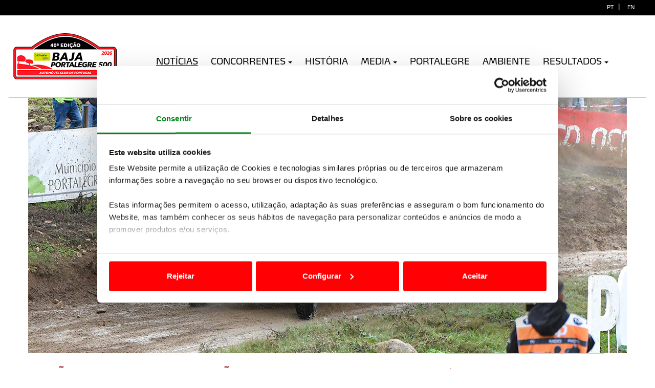

--- FILE ---
content_type: text/html; charset=utf-8
request_url: https://www.bajaportalegre.com/content.aspx?menuid=5&eid=4652
body_size: 14905
content:


<!doctype html>
<html xmlns="http://www.w3.org/1999/xhtml" lang="pt" xml:lang="pt">
<head>
    <meta charset="utf-8">
    <meta http-equiv="X-UA-Compatible" content="IE=edge">
    <meta name="viewport" content="width=device-width, initial-scale=1">
    

<title>João Monteiro foi campeão nacional e europeu de Bajas</title>
<meta http-equiv="Content-Type" content="text/html;charset=utf-8" />
<meta http-equiv="content-language" content="pt" />
<meta http-equiv="imagetoolbar" content="no" />
<meta name="author" content="www.acp.pt" />
<meta name="description" content="João Monteiro e Nuno Morais dificilmente vão esquecer a época de 2023. A dupla do Can-Am sagrou-se campeã nacional SSV na Baja Portalegre 500, já depois de ter conquistado o Campeonato da Europa FIM d..." />
<meta name="keywords" content="" />

<meta property="og:url" content="http://www.bajaportalegre.com/content.aspx?menuid=5&eid=4652" />
<meta property="og:type" content="article" />
<meta property="og:title" content="João Monteiro foi campeão nacional e europeu de Bajas" />
<meta property="og:description" content="João Monteiro e Nuno Morais dificilmente vão esquecer a época de 2023. A dupla do Can-Am sagrou-se campeã nacional SSV na Baja Portalegre 500, já depois de ter conquistado o Campeonato da Europa FIM d..." />
<meta property="og:image" content="/ResourcesUser/2023/Imagens/Noticias/JF5-6084.jpg" />
<meta property="og:author" content="" />
<meta property="og:image:width" content="1920" />
<meta property="og:image:height" content="537" />

<!-- Twitter Card data -->
<meta name="twitter:card" content="product">
<meta name="twitter:site" content="www.acp.pt">
<meta name="twitter:title" content="João Monteiro foi campeão nacional e europeu de Bajas">
<meta name="twitter:description" content="João Monteiro e Nuno Morais dificilmente vão esquecer a época de 2023. A dupla do Can-Am sagrou-se campeã nacional SSV na Baja Portalegre 500, já depois de ter conquistado o Campeonato da Europa FIM d...">
<meta name="twitter:creator" content="@">
<meta name="twitter:image" content="/ResourcesUser/2023/Imagens/Noticias/JF5-6084.jpg">

<link rel="shortcut icon" href="/favicon.ico" />
<link rel="stylesheet" type="text/css" media="screen" href="/Design/Styles/bootstrap.css" />
<link rel="stylesheet" type="text/css" href="/Design/Styles/font-awesome.min.css" media="all" />
<link rel="stylesheet" type="text/css" media="screen" href="/Design/Styles/style.css" />
<link href="/Design/Styles/jquery.bxslider.css" rel="stylesheet" />
<link href="/Design/Styles/flipclock.css" rel="stylesheet" />

<!-- Master Slider Default.css -->
<link rel="stylesheet" href="/Design/Styles/masterslider/style/masterslider.css" />
<!-- Master Slider Skin -->
<link href="/Design/Styles/masterslider/skins/default/style.css" rel='stylesheet' type='text/css'>
<!-- MasterSlider Template Style -->
<link href='/Design/Styles/masterslider/style/ms-fixedlayers.css' rel='stylesheet' type='text/css'>
<link rel="stylesheet" type="text/css" href="/Design/Styles/cookieBarStyle.css" media="all" />
<!-- google font Lato -->
<link href="https://fonts.googleapis.com/css?family=Lato:100,300,400,900" rel='stylesheet' type='text/css'>
<script id="Cookiebot" src="https://consent.cookiebot.com/uc.js" data-cbid="a5e8a78c-b487-4749-883b-ed44b3d3cd6c" data-blockingmode="auto" type="text/javascript"></script>
<!-- Google tag (gtag.js) -->
<script async src="https://www.googletagmanager.com/gtag/js?id=G-GHSMLXYLBE"></script>
<script>
    window.dataLayer = window.dataLayer || [];
    function gtag() { dataLayer.push(arguments); }
    gtag('js', new Date());

    gtag('config', 'G-GHSMLXYLBE');
</script>
<script src="https://widgets.tree-nation.com/js/widgets/v1/widgets.min.js?v=1.0"></script>
<script type="text/javascript" src="//ajax.googleapis.com/ajax/libs/jquery/1.9.1/jquery.min.js"></script>
<script src="/Design/Scripts/fill.box.js"></script>
<script src="/Design/Scripts/bootstrap.min.js"></script>
<script src="/Design/Scripts/modernizr.custom.js"></script>
<script src="/Design/Scripts/jquery.easing.min.js"></script>
<script src="/Design/Scripts/jquery.bxslider.js"></script>
<script src="/Design/Scripts/flipclock.min.js"></script>
<!-- Master Slider JS-->
<script src="/Design/Scripts/masterslider.min.js"></script>
<!-- Knob -->
<script src="/Design/Scripts/jquery.knob.min.js"></script>
<!-- theia-sticky-sidebar -->
<script src="/Design/Scripts/theia-sticky-sidebar.js"></script>

    
    
    <link href="/Design/Styles/PhotoSwipe/photoswipe.css" rel="stylesheet" />
    <link href="/Design/Styles/PhotoSwipe/default-skin/default-skin.css" rel="stylesheet" />

    <script src="/Design/Scripts/PhotoSwipe/photoswipe.min.js"></script>
    <script src="/Design/Scripts/PhotoSwipe/photoswipe-ui-default.min.js"></script>
    







</head>
<body>

  

    <form name="aspnetForm" method="post" action="./content.aspx?menuid=5&amp;eid=4652" id="aspnetForm">
<div>
<input type="hidden" name="__EVENTTARGET" id="__EVENTTARGET" value="" />
<input type="hidden" name="__EVENTARGUMENT" id="__EVENTARGUMENT" value="" />
<input type="hidden" name="__VIEWSTATE" id="__VIEWSTATE" value="/wEPDwUKMTM2MTcyNTk4MQ9kFgJmD2QWAmYPZBYCAgIPZBYGAgEPZBYEZg9kFgJmDxYCHgtfIUl0ZW1Db3VudAICFgQCAQ9kFgICAQ9kFgJmDxUDMC9jb250ZW50LmFzcHg/bWVudWlkPTUmYW1wO2VpZD00NjUyJmFtcDtpZGlvbWE9MQJQVAJQVGQCAg9kFgICAQ9kFgJmDxUDJ2NvbnRlbnRsaXN0LmFzcHg/[base64]/[base64]/bWVudWlkPTUmZWlkPTQ3MDk6Sm/[base64]" />
</div>

<script type="text/javascript">
//<![CDATA[
var theForm = document.forms['aspnetForm'];
if (!theForm) {
    theForm = document.aspnetForm;
}
function __doPostBack(eventTarget, eventArgument) {
    if (!theForm.onsubmit || (theForm.onsubmit() != false)) {
        theForm.__EVENTTARGET.value = eventTarget;
        theForm.__EVENTARGUMENT.value = eventArgument;
        theForm.submit();
    }
}
//]]>
</script>


<script src="/WebResource.axd?d=3fMrACyRKXiFeQHAgicgLv62DAYdvcNDNOEtyOFmjmzgp-ZAMuHn1577hWRjJvj8p6GMo2OSNIFg0f09RTHxhoUSVNFjqbfy4vfP6IiAeSQ1&amp;t=638901572248157332" type="text/javascript"></script>


<script src="/ScriptResource.axd?d=KW-dX0ExDzn0dNXQs-CGt_veOneuV0Vp34frbLY5sT6k_fG3BQnbg2VHzr4wmSa5CPNmOGvSznWURZ_Trp1FUdx76wFifaHhClM50hyWINzeICcZFu6FAfr2hbNs8i1RsXQsOI2Lc-qqQzO06KmNP9TJOi3yuXiSdObWftF3xi_envmTP0GFjOSvCHLqY1aw0&amp;t=5c0e0825" type="text/javascript"></script>
<script type="text/javascript">
//<![CDATA[
if (typeof(Sys) === 'undefined') throw new Error('ASP.NET Ajax client-side framework failed to load.');
//]]>
</script>

<script src="/ScriptResource.axd?d=gQSMcSvJXhUxYHANq6x1YbfE6dlRgjI0ATDIxiUiVRSivZB7B_7t2bm2CykiLP4ToEZFNToj29V1C1X07U3GVKeRdxdRAo3vOPgP7xHwMBnIw0rQdB9cCEXuEy5-QRqVIUgBMaCvFK3Y6TaBqB88jhN5HiKmk2EikKCwKGsX1JtGgpa9iUyfdzL0GJoxkjN40&amp;t=5c0e0825" type="text/javascript"></script>
<div>

	<input type="hidden" name="__VIEWSTATEGENERATOR" id="__VIEWSTATEGENERATOR" value="65E7F3AF" />
</div>
        <script type="text/javascript">
//<![CDATA[
Sys.WebForms.PageRequestManager._initialize('ctl00$ctl00$ctl00', 'aspnetForm', [], [], [], 90, 'ctl00$ctl00');
//]]>
</script>

        
        <!-- PUB -->


        

        
        


<!--Header Start-->
<header  data-spy="affix" data-offset-top="1" class="clearfix">
    <section class="toolbar">
        <div class="container-fluid">
            <div class="row">
                <div class="col-lg-12 left_bar">
                    
		<ul class="left-none">
	
		
			<li>
                <a href='/content.aspx?menuid=5&amp;eid=4652&amp;idioma=1' title='PT'>
                    
					<span>PT</span>
					<span style="font-size: 14px; padding-left: 5px; padding-right: 5px;color:white">|</span>
                </a>
			</li>
		
	
		
			<li>
                <a href='contentlist.aspx?menuid=40&amp;idioma=2' title='EN'>
                    
					<span>EN</span>
					<span style="font-size: 14px; padding-left: 5px; padding-right: 5px;color:white">|</span>
                </a>
			</li>
		
	
		</ul>
	


                </div>
              
            </div>
        </div>
    </section>

    <div class="bottom-header" >
        <div class="container-fluid">
            <nav class="navbar navbar-default" role="navigation">
                <div class="container-fluid padding-left-0 padding-right-0"> 



                
                    <div class="navbar-header">
                        

                        <a class="navbar-brand" href="homepage.aspx?menuid=1">
                            <span class="logo">
                                <img class="fix" src='/ResourcesUser/2026/Logos/Baja-Portalegre-placa-2026.jpg' alt='bp Ultimate Baja Portalegre 500' />
                            </span>
                        </a>
                        
                    </div>
                   
             <button type="button" class="navbar-toggle" data-toggle="collapse" data-target="#bs-example-navbar-collapse-1"> <span class="sr-only">Toggle navigation</span> <span class="icon-bar"></span> <span class="icon-bar"></span> <span class="icon-bar"></span> </button>
                   
                     <div class="collapse navbar-collapse" id="bs-example-navbar-collapse-1">
                        <ul class="nav navbar-nav"><li id="0040" class><a id="A1" class="selected dropdown-toggle" href="/contentlist.aspx?menuid=5" target="_self">Notícias</a></li><li id="0070" class><a id="A1" class="dropdown-toggle" data-toggle="dropdown" role="button" aria-haspopup="false" aria-expanded="true" href="/content.aspx?menuid=19" target="_self">Concorrentes<span class="caret"</span></a><ul class="dropdown-menu"><li id="00700010" class=""><a id="A2" class="nivel2-link" href="/content.aspx?menuid=19" target="_self"><span>Quadro Oficial</span></a></li></ul></li><li id="0980" class><a id="A1" class="dropdown-toggle" href="/content.aspx?menuid=193" target="_self">História</a></li><li id="0990" class><a id="A1" class="dropdown-toggle" data-toggle="dropdown" role="button" aria-haspopup="false" aria-expanded="true" href="/menuid=&amp;menuid=" target="_self">Media<span class="caret"</span></a><ul class="dropdown-menu"><li id="09900010" class=""><a id="A2" class="nivel2-link" href="/gallery.aspx?menuid=31" target="_self"><span>Fotos</span></a></li><li id="09900040" class=""><a id="A2" class="nivel2-link" href="/content.aspx?menuid=18" target="_self"><span>Contactos</span></a></li></ul></li><li id="1040" class><a id="A1" class="dropdown-toggle" href="/content.aspx?menuid=1322" target="_self">Portalegre</a></li><li id="1060" class><a id="A1" class="dropdown-toggle" href="/content.aspx?menuid=2365" target="_self">Ambiente</a></li><li id="1070" class><a id="A1" class="dropdown-toggle" data-toggle="dropdown" role="button" aria-haspopup="false" aria-expanded="true" href="/content.aspx?menuid=257" target="_self">Resultados<span class="caret"</span></a><ul class="dropdown-menu"><li id="10700010" class=""><a id="A2" class="nivel2-link" href="https://anubesport.com/timing/?rallyId=279" target="_blank"><span>Autos</span></a></li><li id="10700020" class=""><a id="A2" class="nivel2-link" href="https://anubesport.com/timing/?rallyId=277" target="_blank"><span>Moto/Quads/SSV</span></a></li><li id="10700030" class=""><a id="A2" class="nivel2-link" href="https://anubesport.com/timing/?rallyId=278" target="_blank"><span>Promoção Baja & Hobby</span></a></li></ul></li></ul>


                        <div class="visible-xs">
                            
                        </div>

                       
                    </div>
                   
                </div>
            
            </nav>
        </div>
     
    




        
   






    
   

        
   
   
</header>

        
        <div class="space"></div>

        
    <!-- BANNER -->
    
    <!-- Load Facebook SDK for JavaScript -->
    <div id="fb-root"></div>
    <script>
        (function (d, s, id) {
            var js, fjs = d.getElementsByTagName(s)[0];
            if (d.getElementById(id)) return;
            js = d.createElement(s); js.id = id;
            js.async = true;
            js.src = "//connect.facebook.net/pt_PT/sdk.js#xfbml=1&version=v2.0";
            fjs.parentNode.insertBefore(js, fjs);
        }(document, 'script', 'facebook-jssdk'));

    </script>
     <div class="container">
                    <div class="row">
                        <div class="col-lg-12 col-md-12 col-sm-12 padding-left-0 padding-right-0">

    <div id="ctl00_ctl00_Placeholder_Master_Banner_Placeholder_Conteudo_Banner_CFICTextoImagem1_spacer" class="spacer">

    
            
                
               

                            <div class="banner detail-image">

                                <div class="image-detail-wrapper" style="height: 100%">
                                    <img src="/ResourcesUser/2023/Imagens/Noticias/JF5-6084.jpg" alt="JF5-6084" class="fill-box" />
                                </div>
                            </div>
                   
            
        
            <script>
                //jQuery(document).ready(function ($) {

                //    if ($(".spacer").is('.spacer, .empty')) {
                //        $(".navbar").css("border-bottom", "1px solid #ccc");
                //        $(".navbar").css("margin-bottom", "0");
                //    }
                //    else {
                //        //$(".navbar").css("border", "none");
                //        //$(".navbar").css("margin-bottom", "0");
                //    }

                //});

            </script>
        
</div>


     </div>
                    </div>
                </div>


        <div class="container">
            <div class="row first-row">
                <div class="col-lg-12 col-md-12 col-sm-12 ">
                    
    <!-- MAIN COLUMN -->
                <div id="main" class="col-lg-8 col-md-8 col-sm-12 main">
                    
    
    <div class="row">
        <div  class="col-lg-12">
            
        

        <h1 class="item-text-tittle" style="padding-left: 0px">João Monteiro foi campeão nacional e europeu de Bajas</h1>

        

        

        <div class="item-text-date">
            03 novembro 2023
        </div>

        <div class="item-text">
                
    <div class="share-buttons">
        <span class="hidden-xs">Partilhe:</span>
        <a class="share-facebook" id="share-facebook" href="https://www.facebook.com/sharer.php?u=http%3A%2F%2Fwww.bajaportalegre.com%2Fcontent.aspx%3Fmenuid%3D5%26eid%3D4652" target="_blank">
            <i class="fa fa-facebook"></i>
        </a>
        <a class="share-whatsapp hidden-xs" id="share-whatsapp-web" href='https://web.whatsapp.com/send?text=http%3A%2F%2Fwww.bajaportalegre.com%2Fcontent.aspx%3Fmenuid%3D5%26eid%3D4652' target="_blank">
            <i class="fa fa-whatsapp"></i>
        </a>
        <a class="share-whatsapp-mobile hidden-sm hidden-md hidden-lg" id="share-whatsapp-mobile" href='whatsapp://send?text=http%3A%2F%2Fwww.bajaportalegre.com%2Fcontent.aspx%3Fmenuid%3D5%26eid%3D4652' target="_blank">
            <i class="fa fa-whatsapp"></i>
        </a>
        <!-- Twitter -->
        <a class="share-twitter" id="share-twitter" href="https://twitter.com/share?url=http%3A%2F%2Fwww.bajaportalegre.com%2Fcontent.aspx%3Fmenuid%3D5%26eid%3D4652&amp;text=ACP&amp;hashtags=acp" target="_blank">
            <i class="fa fa-twitter"></i>
        </a>
        <!-- Google+ -->
        
        <!-- Email -->
        <a id="share-email" href="/cdn-cgi/l/email-protection#[base64]">
            <i class="fa fa-envelope-o fa-envelope"></i>
        </a>
    </div>



            </div>

        <div class="item-text">
            <p><strong>Jo&atilde;o Monteiro e Nuno Morais dificilmente v&atilde;o esquecer a &eacute;poca de 2023. A dupla do Can-Am sagrou-se campe&atilde; nacional SSV na Baja Portalegre 500, j&aacute; depois de ter conquistado o Campeonato da Europa FIM de Bajas. A Sharish Gin/South Racing tamb&eacute;m confirmou o t&iacute;tulo de equipas na prova do ACP.</strong></p>
<p>A discuss&atilde;o pelo campeonato nacional de SSV chegava ao rubro a Portalegre, com tr&ecirc;s ex-campe&otilde;es nacionais com possibilidades de chegaram ao t&iacute;tulo de 2023. Jo&atilde;o Monteiro, Pedro Santinho Mendes e Roberto Borrego, todos em Can-Am, come&ccedil;aram a Baja Portalegre 500 com aspira&ccedil;&otilde;es a novo t&iacute;tulo, numa prova que acabou por ser ganha por H&eacute;lder Rodrigues, um dos mais consagrados motards portugueses de TT e Rally-Raid, que chegou ao seu primeiro triunfo nos SSV.</p>
<p>Contudo, o segundo lugar de Jo&atilde;o Monteiro e Nuno Morais, a 48,3s de H&eacute;lder Rodrigues, permitiu &agrave; dupla da Sharish Gin/South Racing confirmar novo t&iacute;tulo nacional, j&aacute; depois de se ter sagrado campe&atilde; da Europa FIM de Bajas, na Baja do Oeste de Portugal.</p>
<p><em>&ldquo;Foi uma prova muito dura, que encar&aacute;mos com um &uacute;nico objetivo: sermos campe&otilde;es nacionais&rdquo;,</em> afirmou Jo&atilde;o Monteiro no final. <em>&ldquo;Come&ccedil;&aacute;mos a corrida com um ritmo elevado at&eacute; ultrapassar o meu advers&aacute;rio direto. Cheg&aacute;mos a lutar pela vit&oacute;ria, mas os &uacute;ltimos 150 quil&oacute;metros estavam demasiado degradados para corrermos riscos e comprometermos o nosso objetivo. Opt&aacute;mos por n&atilde;o atacar a corrida e consolidar o t&iacute;tulo. Fic&aacute;mos a apenas 48 segundos da vit&oacute;ria ap&oacute;s quase 400 quil&oacute;metros ao cron&oacute;metro, e s&oacute; podemos estar satisfeitos. O carro esteve impec&aacute;vel do in&iacute;cio ao fim, o Nuno fez um excelente trabalho, e a equipa, como sempre, esteve incans&aacute;vel. O meu obrigado a todos&rdquo;</em>, referiu o novo campe&atilde;o nacional e europeu.</p>
<p>Na classifica&ccedil;&atilde;o de equipas do Campeonato Nacional de TT da FMP, a Sharish Gin/South Racing tamb&eacute;m confirmou o t&iacute;tulo na prova do ACP.</p>
        </div>

        
             <div class="col-lg-12 padding-left-0 padding-right-0 btn-list" style="border-top: 1px dotted black;">

            <div class="col-lg-6 col-md-6 col-sm-6 col-xs-4 padding-left-0 padding-right-0">
                <ul class="pagination btnVoltar">
                    <li><a href=''><span aria-hidden="true">&laquo;</span> Voltar</a>
                        </li>
                    </ul>
            </div>


           
        </div>
        
       



    



        </div>
    </div>
    
    



   
    

                </div>
                <!-- RIGHT COLUMN -->
                <div id="right" class="col-lg-4 col-md-4 col-sm-12 right">
                    <!-- PESQUISA -->
                  
                    
    

    
    










      

                    <div id="ctl00_ctl00_Placeholder_Master_Content_CFIHomepageNoticiasDestaque1_pnlSection" class="col-lg-12 col-md-12 col-sm-12 section padding-left-0 padding-right-0 ultimas">
	
    <div class="tittle">
        Últimas                   
    </div>
    
            <ul class="actualidade-list">
        
            <li>
                <div class="item-tittle">
                    <a href='/content.aspx?menuid=5&eid=4709' title='João Ferreira conquista a 3ª vitória na clássica do TT'>João Ferreira conquista a 3ª vitória na clássica do TT</a>
                </div>
            </li>
        
            <li>
                <div class="item-tittle">
                    <a href='/content.aspx?menuid=5&eid=4707' title='João Ferreira (Toyota) liderou primeira etapa'>João Ferreira (Toyota) liderou primeira etapa</a>
                </div>
            </li>
        
            <li>
                <div class="item-tittle">
                    <a href='/content.aspx?menuid=5&eid=4705' title='Portalegre saiu à rua para ver a baja'>Portalegre saiu à rua para ver a baja</a>
                </div>
            </li>
        
            <li>
                <div class="item-tittle">
                    <a href='/content.aspx?menuid=5&eid=4703' title='Adruzilo Lopes e a Baja Portalegre 500 em scooter'>Adruzilo Lopes e a Baja Portalegre 500 em scooter</a>
                </div>
            </li>
        
            <li>
                <div class="item-tittle">
                    <a href='/content.aspx?menuid=5&eid=4697' title='Títulos em jogo na 39ª bp Ultimate Baja Portalegre 500'>Títulos em jogo na 39ª bp Ultimate Baja Portalegre 500</a>
                </div>
            </li>
        
            </ul>
        

</div>

                    




                    <!-- SONDAGENS -->
                    
                    <!-- PUB -->
                    


                    <!-- OPINIÃO -->
                    
                    <!-- SIGA-NOS -->
                    <div class="col-lg-12 col-md-12 col-sm-6 section padding-left-0">
                        


 <div class="tittle">
        Siga-nos                   
    </div>

        <div class="social-icons">
            <ul>
    
        <li>
            <a target='_blank' class='' href="https://www.facebook.com/bajaportalegre/" title="Facebook" accesskey="">
                
                    <img src='/ResourcesUser/Images/Redes-Sociais/icon-facebook.png' alt='icon-facebook' title='Facebook' />
                
            </a>
        </li>
    
        <li>
            <a target='_blank' class='' href="https://www.instagram.com/bajaportalegre/" title="Instagram" accesskey="">
                
                    <img src='/ResourcesUser/Images/Redes-Sociais/icon-instagram.png' alt='icon-instagram' title='Instagram' />
                
            </a>
        </li>
    
        </ul>
        </div>
    

                    </div>
                    <!-- NEWSLETTER -->
                   

                </div>












        

                </div>

            </div>
        </div>

        <div class="container-fluid padding-left-0 padding-right-0">
            <div class="row">
                <div class="col-lg-12 col-md-12 col-sm-12 col-xs-12 col-ss-12 padding-right-0" style="background-color:#F1F1F1">
                    <div class="container" id="PatrocinadoresOficiais" style="text-align: center;">
                    </div>
                </div>
            </div>
        </div>

        

         <footer>
    <div class="terms-and-conditions">
        <div class="container">
            <div class="row">
                <div class="col-xs-6 col-sm-9">
                    <a href="https://www.acp.pt/politica-de-privacidade" target="_blank">Política de Privacidade</a>
                    <span style="font-size: 1.4em; padding-left: 5px; padding-right: 5px;">|</span>
                    
                    <a href="/conteudoWide.aspx?menuid=2326">Política de Cookies</a>
                    <span style="font-size: 1.4em; padding-left: 5px; padding-right: 5px;">|</span>
                    <a href="https://www.acp.pt/termos-e-condicoes" target="_blank">Termos e Condições</a>
                    <span style="font-size: 1.4em; padding-left: 5px; padding-right: 5px;">|</span>
                    <a style="margin-bottom: 60px;" href="/content.aspx?menuid=18">Contactos&emsp;&emsp;&emsp;</a>
                </div>
                <div class="col-xs-6 col-sm-3">
                    <div id="tree-nation-offset-website" style="width: 175px !important"></div>
                    <script data-cfasync="false" src="/cdn-cgi/scripts/5c5dd728/cloudflare-static/email-decode.min.js"></script><script>TreeNationOffsetWebsite({ code: 'b693b99e04ae4566', lang: 'pt', theme: 'dark' }).render('#tree-nation-offset-website');</script>

                    <div class="copyright" style="float: right; margin-left: 20px;">
                        &copy;ACP 2026
                    </div>
                </div>
            </div>
        </div>
    </div>


</footer>
        <div class="back_to_top">
            <img src='/Design/Images/arrow-up.png' alt="scroll up" />
        </div>


        <script>

            /* Light YouTube Embeds by @labnol */
            /* Web: http://labnol.org/?p=27941 */


            document.addEventListener("DOMContentLoaded",
                function () {
                    var div, n,
                        v = document.getElementsByClassName("youtube-player");
                    for (n = 0; n < v.length; n++) {
                        div = document.createElement("div");
                        div.setAttribute("data-id", v[n].dataset.id);
                        div.innerHTML = labnolThumb(v[n].dataset.id);
                        div.onclick = labnolIframe;
                        v[n].appendChild(div);
                    }
                });

            function labnolThumb(id) {
                var thumb = '<img src="https://i.ytimg.com/vi/ID/hqdefault.jpg">',
                    play = '<div class="play"></div>';
                return thumb.replace("ID", id) + play;
            }

            function labnolIframe() {
                var iframe = document.createElement("iframe");
                var embed = "https://www.youtube-nocookie.com/embed/ID?loop=1&autoplay=1";
                iframe.setAttribute("src", embed.replace("ID", this.dataset.id));
                iframe.setAttribute("frameborder", "0");
                iframe.setAttribute("allowfullscreen", "1");
                this.parentNode.replaceChild(iframe, this);
            }




            // Master Slide
            var slider = new MasterSlider();

            slider.control('arrows', { insertTo: '#masterslider' });
            slider.control('bullets');

            slider.setup('masterslider', {
                width: 1900,    // slider standard width
                height: 580,   // slider standard height
                space: 1,
                layout: 'fullwidth',
                loop: true,
                preload: 0,
                autoplay: true
            });

            // Set Posição Galerias no Texo
            function setPosicao(posicao, galeriaId) {

                //TODO: Verificar se posição não é superior ao numero de parágrafos
                //Substituir em novos sites por


                var paragfs = $('.item-text p');

                var galeria = $(".galeria" + galeriaId + "");

                if (galeria.hasClass("novaGaleria")) {

                    if (paragfs.size() <= posicao - 1) {
                        galeria.insertAfter(paragfs[paragfs.size() - 1]);
                    }
                    else {
                        galeria.insertAfter(paragfs[posicao - 1]);
                    }
                }
                else {
                    galeria.insertAfter('.item-text > p:nth-child(' + posicao + ')');
                }


                //$(".galeria" + galeriaId + "").insertAfter('.item-text > p:nth-child(' + posicao + ')');
            }

            // Set Posição da Pesquisa
            function CheckSearchPosition() {
                if (window.innerWidth <= 767) {

                }
                else if (window.innerWidth < 990 && window.innerWidth > 767) {
                    $("header").append($(".search-containaer"));
                }
                else if (window.innerWidth > 990) {
                    $(".right").prepend($(".search-containaer"));
                }
            }

            $(window).resize(function () {
                CheckSearchPosition();
            });

            function configCookies(e) {
                e.preventDefault();
                if (typeof (acp_cookie_bar) !== "undefined") {
                    acp_cookie_bar.showConfig();
                }
            }


            $(document).ready(function () {

                $('.fill-box').fillBox();

                if ($(".back_to_top").length) {
                    $(".back_to_top").click(function () {
                        $("html, body").animate({ scrollTop: 0 }, "slow");
                        return false;
                    });


                    $(window).scroll(function () {
                        var height = $(window).scrollTop();


                        if (height > 300) {
                            $(".back_to_top").fadeIn();
                        } else {
                            $(".back_to_top").fadeOut();
                        }

                    });
                }

                CheckSearchPosition();

                jQuery('#main, #right').theiaStickySidebar();

                $(".jornal iframe").attr("allowfullscreen", "1");

                //$("#google_ads_iframe_/8607612/AUTOCLUBE_MASTER_1600X482_0__container__").width(1600);
                //$("#google_ads_iframe_/8607612/AUTOCLUBE_MASTER_1600X482_0").width(1600);

                //// Grab the current date
                //var currentDate = new Date();

                //// Set some date in the future. In this case, it's always Jan 1
                //var futureDate = new Date(2022, 9, 27, 08, 00);

                //// Calculate the difference in seconds between the future and current date
                //var diff = futureDate.getTime() / 1000 - currentDate.getTime() / 1000;


                //if (currentDate <= futureDate) {
                //    // Instantiate a coutdown FlipClock
                //    clock = $('.clock').FlipClock(diff, {
                //        clockFace: 'DailyCounter',
                //        countdown: true,
                //        language: 'pt'
                //    });
                //}
                //else {
                //    $(".layer-clock").hide();
                //    $(".layer-clock h1").hide();
                //}

               


            });

        </script>


        
    

    <!-- Root element of PhotoSwipe. Must have class pswp. -->
    <div class="pswp" tabindex="-1" role="dialog" aria-hidden="true">

        <!-- Background of PhotoSwipe. 
         It's a separate element as animating opacity is faster than rgba(). -->
        <div class="pswp__bg"></div>

        <!-- Slides wrapper with overflow:hidden. -->
        <div class="pswp__scroll-wrap">

            <!-- Container that holds slides. 
            PhotoSwipe keeps only 3 of them in the DOM to save memory.
            Don't modify these 3 pswp__item elements, data is added later on. -->
            <div class="pswp__container">
                <div class="pswp__item"></div>
                <div class="pswp__item"></div>
                <div class="pswp__item"></div>
            </div>

            <!-- Default (PhotoSwipeUI_Default) interface on top of sliding area. Can be changed. -->
            <div class="pswp__ui pswp__ui--hidden">

                <div class="pswp__top-bar">

                    <!--  Controls are self-explanatory. Order can be changed. -->

                    <div class="pswp__counter"></div>

                    <button class="pswp__button pswp__button--close" title="Close (Esc)"></button>

                    <button class="pswp__button pswp__button--share" title="Share"></button>

                    <button class="pswp__button pswp__button--fs" title="Toggle fullscreen"></button>

                    <button class="pswp__button pswp__button--zoom" title="Zoom in/out"></button>

                    <!-- Preloader demo http://codepen.io/dimsemenov/pen/yyBWoR -->
                    <!-- element will get class pswp__preloader--active when preloader is running -->
                    <div class="pswp__preloader">
                        <div class="pswp__preloader__icn">
                            <div class="pswp__preloader__cut">
                                <div class="pswp__preloader__donut"></div>
                            </div>
                        </div>
                    </div>
                </div>

                <div class="pswp__share-modal pswp__share-modal--hidden pswp__single-tap">
                    <div class="pswp__share-tooltip"></div>
                </div>

                <button class="pswp__button pswp__button--arrow--left" title="Previous (arrow left)">
                </button>

                <button class="pswp__button pswp__button--arrow--right" title="Next (arrow right)">
                </button>

                <div class="pswp__caption">
                    <div class="pswp__caption__center"></div>
                </div>

            </div>

        </div>

    </div>


    <script>

        // define options (if needed)
        var options = {
            // optionName: 'option value'
            // for example:
            index: 0, // start at first slide
            clickToCloseNonZoomable: false,
            closeOnScroll: false,
            closeElClasses: [],
            mouseUsed: true,
            shareEl: false
        };

        var openPhotoSwipe = function () {
            var pswpElement = document.querySelectorAll('.pswp')[0];

            // build items array
            var items = [];
          

            $('.image-wrapper img').each(function (index) {

                //if (index != 0) {
                    $(this).attr('data-pswp-uid', index + 1);

                    //$(this).attr('index', index);
                    //$(this).parent().attr('index', index);

                    var item = {
                        src: $(this).attr('src'),
                        w: 1200,
                        h: 675
                    }


                    items.push(item);

                //}

            });

            var gallery = new PhotoSwipe(pswpElement, PhotoSwipeUI_Default, items, options);
            gallery.init();
        };

        
        $('.pswp__ui button').on("click", function (e) {
            e.preventDefault();
        });

        $('.image-wrapper img').each(function (index) {

            $(this).parent().attr('index', index);

            $(this).parent().on("click", function () {
                //if (index != 0) {
                    options.index = $(this).attr('index') - 1;
                    openPhotoSwipe();
                //}
                
            });

        });


        //var pswpElement = document.querySelectorAll('.pswp')[0];

        //// build items array
        //var items = [
        //    {
        //        src: 'https://placekitten.com/600/400',
        //        w: 600,
        //        h: 400
        //    },
        //    {
        //        src: 'https://placekitten.com/1200/900',
        //        w: 1200,
        //        h: 900
        //    }
        //];

        //// define options (if needed)
        //var options = {
        //    // optionName: 'option value'
        //    // for example:
        //    index: 0 // start at first slide
        //};

        // Initializes and opens PhotoSwipe
        //var gallery = new PhotoSwipe(pswpElement, PhotoSwipeUI_Default, items, options);
        //gallery.init();

        //var initPhotoSwipeFromDOM = function (gallerySelector) {

        //    // parse slide data (url, title, size ...) from DOM elements 
        //    // (children of gallerySelector)
        //    var parseThumbnailElements = function (el) {
        //        var thumbElements = el.childNodes,
        //            numNodes = thumbElements.length,
        //            items = [],
        //            figureEl,
        //            linkEl,
        //            size,
        //            item;

        //        for (var i = 0; i < numNodes; i++) {

        //            figureEl = thumbElements[i]; // <figure> element

        //            // include only element nodes 
        //            if (figureEl.nodeType !== 1) {
        //                continue;
        //            }

        //            linkEl = figureEl.children[0]; // <a> element

        //            size = linkEl.getAttribute('data-size').split('x');

        //            // create slide object
        //            item = {
        //                src: linkEl.getAttribute('href'),
        //                w: parseInt(size[0], 10),
        //                h: parseInt(size[1], 10)
        //            };



        //            if (figureEl.children.length > 1) {
        //                // <figcaption> content
        //                item.title = figureEl.children[1].innerHTML;
        //            }

        //            if (linkEl.children.length > 0) {
        //                // <img> thumbnail element, retrieving thumbnail url
        //                item.msrc = linkEl.children[0].getAttribute('src');
        //            }

        //            item.el = figureEl; // save link to element for getThumbBoundsFn
        //            items.push(item);
        //        }

        //        return items;
        //    };

        //    // find nearest parent element
        //    var closest = function closest(el, fn) {
        //        return el && (fn(el) ? el : closest(el.parentNode, fn));
        //    };

        //    // triggers when user clicks on thumbnail
        //    var onThumbnailsClick = function (e) {
        //        e = e || window.event;
        //        e.preventDefault ? e.preventDefault() : e.returnValue = false;

        //        var eTarget = e.target || e.srcElement;

        //        // find root element of slide
        //        var clickedListItem = closest(eTarget, function (el) {
        //            return (el.tagName && el.tagName.toUpperCase() === 'FIGURE');
        //        });

        //        if (!clickedListItem) {
        //            return;
        //        }

        //        // find index of clicked item by looping through all child nodes
        //        // alternatively, you may define index via data- attribute
        //        var clickedGallery = clickedListItem.parentNode,
        //            childNodes = clickedListItem.parentNode.childNodes,
        //            numChildNodes = childNodes.length,
        //            nodeIndex = 0,
        //            index;

        //        for (var i = 0; i < numChildNodes; i++) {
        //            if (childNodes[i].nodeType !== 1) {
        //                continue;
        //            }

        //            if (childNodes[i] === clickedListItem) {
        //                index = nodeIndex;
        //                break;
        //            }
        //            nodeIndex++;
        //        }



        //        if (index >= 0) {
        //            // open PhotoSwipe if valid index found
        //            openPhotoSwipe(index, clickedGallery);
        //        }
        //        return false;
        //    };

        //    // parse picture index and gallery index from URL (#&pid=1&gid=2)
        //    var photoswipeParseHash = function () {
        //        var hash = window.location.hash.substring(1),
        //        params = {};

        //        if (hash.length < 5) {
        //            return params;
        //        }

        //        var vars = hash.split('&');
        //        for (var i = 0; i < vars.length; i++) {
        //            if (!vars[i]) {
        //                continue;
        //            }
        //            var pair = vars[i].split('=');
        //            if (pair.length < 2) {
        //                continue;
        //            }
        //            params[pair[0]] = pair[1];
        //        }

        //        if (params.gid) {
        //            params.gid = parseInt(params.gid, 10);
        //        }

        //        return params;
        //    };

        //    var openPhotoSwipe = function (index, galleryElement, disableAnimation, fromURL) {
        //        var pswpElement = document.querySelectorAll('.pswp')[0],
        //            gallery,
        //            options,
        //            items;

        //        items = parseThumbnailElements(galleryElement);

        //        // define options (if needed)
        //        options = {

        //            // define gallery index (for URL)
        //            galleryUID: galleryElement.getAttribute('data-pswp-uid'),

        //            getThumbBoundsFn: function (index) {
        //                // See Options -> getThumbBoundsFn section of documentation for more info
        //                var thumbnail = items[index].el.getElementsByTagName('img')[0], // find thumbnail
        //                    pageYScroll = window.pageYOffset || document.documentElement.scrollTop,
        //                    rect = thumbnail.getBoundingClientRect();

        //                return { x: rect.left, y: rect.top + pageYScroll, w: rect.width };
        //            }

        //        };

        //        // PhotoSwipe opened from URL
        //        if (fromURL) {
        //            if (options.galleryPIDs) {
        //                // parse real index when custom PIDs are used 
        //                // http://photoswipe.com/documentation/faq.html#custom-pid-in-url
        //                for (var j = 0; j < items.length; j++) {
        //                    if (items[j].pid == index) {
        //                        options.index = j;
        //                        break;
        //                    }
        //                }
        //            } else {
        //                // in URL indexes start from 1
        //                options.index = parseInt(index, 10) - 1;
        //            }
        //        } else {
        //            options.index = parseInt(index, 10);
        //        }

        //        // exit if index not found
        //        if (isNaN(options.index)) {
        //            return;
        //        }

        //        if (disableAnimation) {
        //            options.showAnimationDuration = 0;
        //        }

        //        // Pass data to PhotoSwipe and initialize it
        //        gallery = new PhotoSwipe(pswpElement, PhotoSwipeUI_Default, items, options);
        //        gallery.init();
        //    };

        //    // loop through all gallery elements and bind events
        //    var galleryElements = document.querySelectorAll(gallerySelector);

        //    alert(galleryElements.length);

        //    for (var i = 0, l = galleryElements.length; i < l; i++) {
        //        galleryElements[i].setAttribute('data-pswp-uid', i + 1);
        //        galleryElements[i].onclick = onThumbnailsClick;
        //    }

        //    // Parse URL and open gallery if it contains #&pid=3&gid=1
        //    var hashData = photoswipeParseHash();
        //    if (hashData.pid && hashData.gid) {
        //        openPhotoSwipe(hashData.pid, galleryElements[hashData.gid - 1], true, true);
        //    }
        //};

        //// execute above function
        //initPhotoSwipeFromDOM('.image-wrapper');





    </script>





    

<script type="text/javascript">
//<![CDATA[
//]]>
</script>
</form>
    
<script defer src="https://static.cloudflareinsights.com/beacon.min.js/vcd15cbe7772f49c399c6a5babf22c1241717689176015" integrity="sha512-ZpsOmlRQV6y907TI0dKBHq9Md29nnaEIPlkf84rnaERnq6zvWvPUqr2ft8M1aS28oN72PdrCzSjY4U6VaAw1EQ==" data-cf-beacon='{"version":"2024.11.0","token":"425758c17c934327b2ecfe7eda09f929","r":1,"server_timing":{"name":{"cfCacheStatus":true,"cfEdge":true,"cfExtPri":true,"cfL4":true,"cfOrigin":true,"cfSpeedBrain":true},"location_startswith":null}}' crossorigin="anonymous"></script>
</body>
</html>


--- FILE ---
content_type: text/css
request_url: https://www.bajaportalegre.com/Design/Styles/style.css
body_size: 16408
content:
@font-face {
    font-family: 'max-regular-webfont';
    src: url('../fonts/MaxTF-Regular.otf') format("opentype"), url('../fonts/MaxTF-Regular.eot') format('embedded-opentype'), url('../fonts/MaxTF-Regular.woff') format('woff'), url('../fonts/MaxTF-Regular.ttf') format('truetype'), url('../fonts/MaxTF-Regular.svg') format('svg');
    /*font-family: 'max-regular-webfont';
  src: url('../fonts/max-regular-webfont-regular-webfont.woff') format('woff');*/
    /*src: url('../fonts/glyphicons-halflings-regular.eot?#iefix') format('embedded-opentype'), url('../fonts/glyphicons-halflings-regular.woff') format('woff'), url('../fonts/glyphicons-halflings-regular.ttf') format('truetype'), url('../fonts/glyphicons-halflings-regular.svg#glyphicons-halflingsregular') format('svg');*/
}

body {
}

a {
    color: #ae4550;
    text-decoration: none;
}

    a:focus {
        outline: none !important
    }

.img-responsive {
    width: 100%
}

.right .theiaStickySidebar .section:first-child {
    border-top: none
}

.navbar-default {
    border-bottom: 1px solid #ccc !important
}

/*.image-detail-wrapper {
    background-position: top right !important
}*/

.section h3 img {
    width: 100%;
    margin-bottom: 30px;
}

.bigtext {
    font-size: 60px;
    font-weight: bold;
    line-height: 60px;
}


.navbar-default .in ul.company_info {
    float: left;
    width: 100%;
    border-top: 1px solid #ccc;
    margin-bottom: 30px;
    margin-left: 15px;
    margin-right: 15px
}

    .navbar-default .in ul.company_info li {
        float: left;
        width: 100%;
        text-align: center;
        line-height: 15px;
        padding-top: 15px
    }

        .navbar-default .in ul.company_info li a {
            padding-bottom: 15px;
            padding-top: 15px;
            line-height: 20px
        }

header.affix .container .navbar-default .in ul.company_info li a {
    font-size: 14px;
    line-height: 10px;
    padding: 20px 8px 10px;
}

.first-row {
    margin-left: -15px;
    margin-right: 0;
}

/*.section:first-child{border-top:none}*/

ul {
    list-style: none
}

.padding-left-0 {
    padding-left: 0px
}

.padding-right-0 {
    padding-right: 0px
}





header {
    /*background: rgba(0, 0, 0, 0.65);*/
    background: #ffffff;
    position: absolute;
    z-index: 1000;
    width: 100%;
    top: 0px;
}

    header, header * {
        -webkit-transition: all 0.5s linear;
        -moz-transition: all 0.5s linear;
        -o-transition: all 0.5s linear;
        transition: all 0.5s linear;
    }

.toolbar {
    padding: 0;
    /*color: #fff;*/
    color: #000000;
    min-height: 30px;
    position: relative;
    z-index: 5555;
    /*background: rgba(0, 0, 0, 0.2);*/
    background: #ffffff;
    display: block;
    background-color: black;
}

    .toolbar ul {
        list-style: none;
        padding: 0;
        margin: 0 auto;
        float: right;
    }

        .toolbar ul li {
            float: left;
            /*margin-right: 22px;*/
            color: #929596;
            font-size: 10px;
            font-weight: 800;
            line-height: 30px;
        }

            .toolbar ul li i {
                padding-right: 5px;
                font-size: 14px;
            }

            .toolbar ul li a {
                /*color: #929596;
	font-size: 10px;
	line-height: 30px;
	font-weight: 600;*/
                text-transform: uppercase;
                color: black;
                font-family: max-regular-webfont;
                font-size: 14px;
                font-weight: 400;
                line-height: 20px;
            }

                .toolbar ul li a:hover {
                    /*color: #ffffff;*/
                    /*color: #000000;
    text-transform:uppercase;
    text-decoration:none*/
                    text-transform: uppercase;
                    color: black;
                    font-family: max-regular-webfont;
                    font-size: 14px;
                    font-weight: 400;
                    line-height: 20px;
                }

    .toolbar .search_box {
        background: none;
        box-shadow: none;
        height: 22px;
        display: inline-block;
        min-height: initial;
        margin: 0;
        border: 0;
        color: #929596;
        font-size: 10px;
        line-height: 16px;
        font-weight: 600;
        text-transform: uppercase;
        float: none;
        padding: 0 4px;
    }

        .toolbar .search_box::-webkit-input-placeholder, .toolbar .search_box:-moz-placeholder, .toolbar .search_box::-moz-placeholder, .toolbar .search_box:-ms-input-placeholder {
            color: #929596;
            transition: all 0.5s linear;
        }

    .toolbar input.search_box::-webkit-input-placeholder, .toolbar input.search_box:moz-placeholder, .toolbar input.search_box::-moz-placeholder, .toolbar input.search_box:-ms-input-placeholder {
        transition: all 0.5s linear;
    }

    .toolbar input.search_box:hover::-webkit-input-placeholder, .toolbar input.search_box:hover:moz-placeholder, .toolbar input.search_box:hover::-moz-placeholder, .toolbar input.search_box:hover:-ms-input-placeholder {
        color: #FFF;
        transition: all 0.5s linear;
    }

.bottom-header {
    /*padding-bottom: 21px;
	margin-bottom: -21px;*/
}

.toolbar_shadow {
    background-image: url(../images/toolbar_shadow.png);
    background-size: contain;
    background-repeat: no-repeat;
    height: 21px;
    width: 100%;
    position: absolute;
    left: 0;
    top: 30px;
}

.header_shadow {
    background-image: url(../images/header_shadow.png);
    background-repeat: no-repeat;
    background-size: contain;
    padding-bottom: 21px;
    margin-bottom: -21px;
}

header.affix .bottom-header {
    height: initial;
    background-position: center 68px;
}

header .navbar-brand img {
    height: 100%;
    width: auto;
    /*    margin-top: -6px;*/
    /*  margin-bottom: 20px;*/
    margin-left: 15px;
}

.bottom-header .navbar {
    margin-bottom: 0px;
    border: none;
}

header .bottom-header .navbar-default {
    /*background-color: transparent;
	border-color: transparent;*/
    /*border-bottom:1px solid #ccc;*/
    background-color: #ffffff;
}

header .navbar-default .navbar-toggle {
    border-color: transparent;
    background-color: transparent;
    margin-top: 17px;
}

header .bottom-header .navbar-default .navbar-brand {
    height: 100%;
    overflow: hidden;
    transition-duration: 0s;
    padding: 30px 0 30px 10px !important;
}

header .bottom-header .navbar-default .navbar-nav {
    padding-left: 10px;
}

    header .bottom-header .navbar-default .navbar-nav > li > a {
        text-transform: uppercase;
        /*font-weight: 700;
	font-size: 14px;
	color: #fff;
	font-family: 'Open Sans', sans-serif;
	line-height: 31px;*/
        /*padding: 25px 15px 25px 15px;*/
        /*padding: 40px 15px;*/
        transition-duration: .15s;
        padding-bottom: 15px;
        padding-left: 0;
        padding-top: 15px;
        color: black;
        font-family: max-regular-webfont;
        font-size: 17px;
        font-weight: 400;
        line-height: 20px;
        /*padding-right:25px;*/
        padding-right: 25px;
        text-transform: uppercase;
        background-color: white !important;
        border-color: white !important;
    }

.bottom-header .navbar-default .navbar-nav > .active > a, .bottom-header .navbar-default .navbar-nav > .active > a:hover, .bottom-header .navbar-default .navbar-nav > .active > a:focus {
    background-color: #c7081b;
    color: #fff;
}

.bottom-header .navbar-default .navbar-nav > li > a:hover {
    background-color: #c7081b;
}

header.affix {
    /*	top: -30px; 080321*/
    top: -110px;
}

    header.affix .bottom-header .navbar-default .navbar-brand {
        padding: 11px 0 0 15px;
        /*      height: 90px;*/
    }

    header.affix .toolbar {
    }

    header.affix .container .navbar {
        min-height: 0px;
        margin-top: 0;
    }

        header.affix .container .navbar .navbar-brand img {
            height: 100%;
            width: auto;
            /*  margin-top: -2px;*/
        }

        header.affix .container .navbar .navbar-nav li a {
            font-size: 14px;
            line-height: 10px;
            /*padding: 35px 10px 45px;*/
            padding: 20px 8px 10px;
            transition-duration: 0.15s;
        }

header .nav .open > a, header .nav .open > a:hover, header .nav .open > a:focus, header .navbar-default .navbar-nav > .open > a, header .navbar-default .navbar-nav > .open > a:hover, header .navbar-default .navbar-nav > .open > a:focus {
    /*    background-color: #c7081b;*/
    /* color: #fff;*/
}

header .navbar-default .navbar-nav > .dropdown > a .caret, header .navbar-default .navbar-nav .dropdown a .caret {
    display: none;
}

header .navbar-default .navbar-nav > .dropdown > a .caret, header .navbar-default .navbar-nav .dropdown a .caret {
    border-top-color: #FFF;
    border-bottom-color: #FFF;
}

header .navbar-nav.pull-right > li > .dropdown-menu, header .navbar-nav > li > .dropdown-menu {
    left: 0;
    background: rgba(0, 0, 0, 0.65);
    right: auto;
    margin-left: 0;
    font-size: 13px;
    font-weight: 400;
}

    header .navbar-nav.pull-right > li > .dropdown-menu, header .navbar-nav > li > .dropdown-menu > li > a {
        color: #fff;
    }

header .navbar-nav li.dropdown:hover .dropdown-menu {
    display: block;
}

header .navbar-nav li.dropdown .dropdown-menu li.dropdown .dropdown-menu {
    display: none;
}

header .navbar-nav li.dropdown .dropdown-menu li.dropdown:hover .dropdown-menu {
    display: block;
}

header .navbar-nav > li > .dropdown-menu > li > a {
    padding: 9px 20px;
}

header.affix .dropdown .dropdown-menu li.dropdown .dropdown-menu > li > a {
    font-size: 12px;
}

header .navbar-nav li.dropdown .dropdown-menu li.dropdown.other_side .dropdown-menu, .dropdown .dropdown-menu li.dropdown.other_side .dropdown-menu {
    left: -95%;
    right: 100%;
    transition-duration: 0s !important;
}

.navbar-collapse.in, .navbar-collapse.collapse, .navbar-collapse.collapsing {
    border: none;
    box-shadow: none;
    float: left;
}

.navbar-collapse.in {
    height: 100%;
    max-height: 100%;
}

.navbar .navbar-nav li .dropdown-menu > li > a {
    font-weight: 600;
    font-size: 18px;
    color: #fff;
    font-family: 'Open Sans', sans-serif;
    transition-duration: .15s;
}

.navbar-default .navbar-nav .open .dropdown-menu > li > a:hover, .navbar-default .navbar-nav .open .dropdown-menu > li > a:focus, .navbar-default .navbar-nav .open .dropdown-menu > .active > a, .navbar-default .navbar-nav .open .dropdown-menu > .active > a:hover, .navbar-default .navbar-nav .open .dropdown-menu > .active > a:focus {
    /*    color: #FFF;*/
    background-color: transparent;
    color: white;
    text-decoration: none;
    /*     background-color: rgba(0, 0, 0, 0.65);*/
}

header.affix .container .navbar .navbar-nav li .dropdown-menu > li > a {
    padding: 9px 8px;
}

header.affix-top .bottom-header .navbar-default .navbar-brand .logo .primary_text {
    margin-top: 3px;
}

header .bottom-header .navbar-default .navbar-brand .logo .primary_text {
    font-family: 'Yellowtail', cursive;
    color: #FFF;
    font-size: 40px;
    display: block;
    margin-bottom: 10px;
    text-align: center;
    padding-right: 5px;
    transition-duration: 0s;
}

header .bottom-header .navbar-default .navbar-brand .logo .secondary_text {
    color: #FFF;
    font-family: 'Open Sans', sans-serif;
    font-size: 12px;
    display: block;
    text-align: center;
    letter-spacing: 9px;
    text-transform: uppercase;
    transition-duration: 0s;
}

header.affix .bottom-header .navbar-default .navbar-brand .logo .primary_text {
    font-size: 34px;
    margin-bottom: 0;
    margin-top: 5px;
}

header.affix .bottom-header .navbar-default .navbar-brand .logo .secondary_text {
    font-size: 8px;
}

.toolbar input.search_box::-webkit-input-placeholder {
    transition: color 0.5s linear;
}

.toolbar input.search_box:hover:-moz-placeholder {
    transition: color 0.5s linear;
}

.toolbar input.search_box:hover:-ms-input-placeholder {
    transition: color 0.5s linear;
}

.toolbar input.search_box:hover::-webkit-input-placeholder {
    color: #FFF;
}

.toolbar input.search_box:hover:-moz-placeholder {
    color: #FFF;
}

.toolbar input.search_box:hover:-ms-input-placeholder {
    color: #FFF;
}

.left-none li a i:hover {
    color: #FFF;
}

.search-form .select-wrapper .form-element {
    margin: 0 11px 0 14px;
}

.lang {
    width: 30px
}


.space {
    padding-top: 190px;
}




.logos {
    padding-top: 15px;
    padding-bottom: 15px;
}

.logo-acp {
    vertical-align: top;
    float: right
}

nav ul {
    padding-left: 0px
}

    nav ul li {
        /*  float: left;*/
        color: black;
        font-family: max-regular-webfont;
        font-size: 17px;
        font-weight: 400;
        line-height: 15px;
        margin-bottom: 0px;
        padding-right: 0px
    }

        nav ul li.selected {
            text-decoration: underline;
        }

        nav ul li a {
            color: black;
            font-family: GillSans, max-regular-webfont;
            font-size: 17px;
            font-weight: 400;
            line-height: 15px;
        }

/*.navbar-collapse{padding-bottom:10px !important;margin-bottom:40px;border-bottom:1px solid #ccc}*/

.navbar-nav > li > a {
    padding-bottom: 15px;
    padding-left: 0;
    padding-top: 15px;
    color: black;
    font-family: max-regular-webfont;
    font-size: 17px;
    font-weight: 400;
    line-height: 20px;
    padding-right: 25px;
    text-transform: uppercase;
    background-color: white !important;
    border-color: white !important;
}

.caret {
    margin-left: 5px;
}

.navbar-nav > li > a:hover {
    padding-bottom: 15px;
    padding-left: 0;
    padding-top: 15px;
    color: black;
    font-family: GillSans, max-regular-webfont;
    font-size: 17px;
    font-weight: 400;
    line-height: 20px;
    text-decoration: underline;
    background-color: white;
    padding-right: 25px;
}

.navbar-nav > li > a:focus {
    background-color: white;
    border: none;
    text-decoration: underline;
    outline: none;
}

.navbar-nav > li a.selected, .company_info li a.activo {
    text-decoration: underline;
}

.navbar-toggle {
    border: 1px solid #ccc;
}

    .navbar-toggle .icon-bar {
        background-color: #888;
    }

.left-none {
    padding-left: 0px
}

    .left-none li {
        float: left;
        padding-right: 10px;
    }

        .left-none li a {
            color: black;
            text-transform: uppercase
        }

            .left-none li a span {
                font-size: 10px;
                color: white;
            }

        .left-none li:last-of-type a span:last-of-type {
            display: none;
        }

.right-none li {
    float: left;
    padding-left: 10px;
    margin-bottom: 0px
}

    .right-none li a {
        color: black;
        text-transform: uppercase
    }



header.affix .container .navbar .menu-organizadores li {
    float: left;
    margin-bottom: 10px;
    margin-top: 10px;
    padding-left: 0;
    padding-right: 0;
}

    header.affix .container .navbar .menu-organizadores li a img {
        width: 80%;
    }

.logos-organizadores {
    padding-top: 20px
}

.menu-organizadores li {
    float: left;
    padding-left: 15px;
    padding-right: 5px;
    margin-bottom: 25px;
}


.leftmenu {
    border-bottom: 1px solid #ccc;
    padding-bottom: 25px;
    padding-top: 25px;
    height: 85px
}

    .leftmenu ul {
        padding-left: 0px
    }

    .leftmenu li {
        float: left;
        padding-right: 10px
    }

        .leftmenu li a {
            text-transform: uppercase;
            font-family: max-regular-webfont;
            font-size: 16px;
        }


.tittle {
    color: #AE4550;
    font-family: max-regular-webfont;
    font-size: 24px;
    font-weight: 600;
    line-height: 35px;
    margin-bottom: 25px;
    margin-top: 25px;
    text-transform: uppercase; /*padding-left: 15px;*/
}

    .tittle a {
        text-decoration: none;
        color: #AE4550;
    }

        .tittle a:hover {
            text-decoration: none;
            color: #AE4550;
        }

.right .tittle {
    padding-left: 0px
}

/*.banner{padding-bottom: 50px;border-bottom:1px solid #ccc }
        .banner img{width:100%}*/

.section {
    border-top: 1px solid #ccc;
    padding-bottom: 30px;
}

.ultimas .item-tittle a {
    color: black;
    font-family: GillSans, max-regular-webfont;
    font-size: 18px;
    font-weight: 500;
}

.item-tittle {
    color: black;
    font-family: GillSans, max-regular-webfont;
    font-size: 18px;
    font-weight: 600;
    line-height: 20px;
    margin-top: 15px;
    text-transform: uppercase
}

    .item-tittle a {
        color: black;
        font-family: GillSans, max-regular-webfont;
        font-size: 18px;
        font-weight: 600;
    }

        .item-tittle a:visited {
            color: black;
            font-family: GillSans, max-regular-webfont;
            font-size: 18px;
            font-weight: 600;
        }

.item-relacionados-tittle {
    color: black;
    font-family: GillSans, max-regular-webfont;
    font-size: 14px;
    font-weight: 600;
    line-height: 16px;
}

.item-sub-autor {
    color: black;
    font-family: GillSans, max-regular-webfont;
    font-size: 18px;
    font-weight: 600;
    line-height: 20px;
}

.item-sub-tittle {
    color: black;
    font-family: GillSans, max-regular-webfont;
    font-size: 18px;
    font-weight: 400;
    line-height: 20px;
}

.item-date {
    color: #AE4550;
    font-family: GillSans, max-regular-webfont;
    font-size: 14px;
    font-weight: 600;
    line-height: 20px;
    margin-top: 5px;
}

.item-image img {
    width: 100%
}

.item-image {
    width: 100%;
    height: 200px;
    overflow: hidden;
    position: relative;
    min-height: 200px;
}

.item-image-destaque {
    width: 100%;
    height: 400px;
    overflow: hidden;
    position: relative;
    min-height: 400px;
}

    .item-image-destaque img {
        width: 100%
    }

.item-image .image-wrapper {
    max-width: 100%;
    -moz-transition: all 0.3s;
    -webkit-transition: all 0.3s;
    transition: all 0.3s;
}

.item-image:hover .image-wrapper {
    -ms-transform: scale(1.1);
    -webkit-transform: scale(1.1);
    transform: scale(1.1);
}

.item-image-especiais {
    width: 100%;
    height: 400px;
    overflow: hidden;
    position: relative;
    min-height: 400px;
}

    .item-image-especiais:hover .image-wrapper {
        -ms-transform: scale(1.1);
        -webkit-transform: scale(1.1);
        transform: scale(1.1);
    }

    .item-image-especiais .image-wrapper {
        max-width: 100%;
        -moz-transition: all 0.3s;
        -webkit-transition: all 0.3s;
        transition: all 0.3s;
    }

.item-image .img-circle:hover {
    -ms-transform: none;
    -webkit-transform: none;
    transform: none;
}

.item-text {
    color: #1a1a1a;
    font-family: GillSans, max-regular-webfont;
    font-size: 17px;
    font-weight: 500;
    line-height: 20px;
    padding-bottom: 40px;
    padding-top: 10px;
}

    .item-text p {
        color: #676467;
        font-family: max-regular-webfont;
        font-size: 18px;
        font-weight: 500;
        line-height: 25px;
        margin-bottom: 20px;
    }

.item-resumo {
    font-family: GillSans, max-regular-webfont;
    font-size: 19px;
    font-weight: 500;
    line-height: 25px;
    color: black;
}

.item-text-tittle {
    color: #AE4550;
    font-family: GillSans, max-regular-webfont;
    font-size: 24px;
    font-weight: 600;
    line-height: 30px;
    margin-bottom: 10px;
    margin-top: 25px;
    text-transform: uppercase; /*padding-left: 15px;*/
}

.item-text-date {
    color: #AE4550;
    font-family: GillSans, max-regular-webfont;
    font-size: 14px;
    font-weight: 600;
    line-height: 20px;
    margin-top: 5px;
    margin-bottom: 20px;
}

.item-text p iframe {
    width: 100%;
    padding-top: 40px;
    padding-bottom: 40px;
    border-bottom: 1px solid #ccc;
    border-top: 1px solid #ccc;
    margin-bottom: 40px;
    margin-top: 40px;
    height: 416px
}



.input-group-btn {
    border: 1px solid #ccc;
}

.item-social {
    margin-top: 10px;
    padding-top: 15px;
    margin-bottom: 20px;
    text-align: right
}
/*border-top: 1px dotted black;*/

.item-canal {
    padding-bottom: 20px
}

.item-image-small img {
    width: 100%
}

.item-tittle-small {
    color: black;
    font-family: GillSans, max-regular-webfont;
    font-size: 14px;
    font-weight: 600;
    line-height: 20px;
}

.item-date-small {
    color: #AE4550;
    font-family: GillSans, max-regular-webfont;
    font-size: 14px;
    font-weight: 600;
    line-height: 20px;
}

.item-text-small {
    color: #1a1a1a;
    font-family: GillSans, max-regular-webfont;
    font-size: 12px;
    font-weight: 600;
    line-height: 15px;
}

.btn-list {
    color: #1a1a1a;
    font-family: max-regular-webfont;
    font-size: 18px;
    font-weight: 600;
    line-height: 20px;
}

    .btn-list a {
        color: #1a1a1a !important;
        font-family: max-regular-webfont;
        font-size: 18px;
        font-weight: 600;
        line-height: 20px;
        text-decoration: underline;
    }

.btn-list-count {
    margin-bottom: 50px
}

    .btn-list-count ul {
        padding-left: 0px
    }

        .btn-list-count ul li {
            float: left;
            font-family: GillSans, max-regular-webfont;
            font-size: 18px;
            font-weight: 600;
            line-height: 20px;
            color: #9d9d9b;
            padding-right: 7px
        }

            .btn-list-count ul li.selected {
                color: black;
                text-decoration: underline;
            }

.item-image-big img {
    width: 100%
}

.search-containaer {
    padding-bottom: 25px;
    padding-top: 25px;
}

.search-results-count {
    text-transform: uppercase;
    font-size: 18px;
    padding-bottom: 40px;
}

.actualidade-list {
    padding-left: 0px
}

    .actualidade-list .item-tittle {
        text-transform: none
    }

    .actualidade-list li ul {
        padding-left: 0px
    }

.item-atualidade-tittle {
    color: black;
    font-family: GillSans, max-regular-webfont;
    font-size: 19px;
    font-weight: 600;
    line-height: 20px;
    padding-bottom: 5px;
    text-transform: uppercase
}

    .item-atualidade-tittle a {
        color: black;
        font-family: GillSans, max-regular-webfont;
        font-size: 15px;
        font-weight: 600;
        line-height: 20px;
        text-transform: uppercase
    }

.item-atualidade-text {
    color: #1a1a1a;
    font-family: GillSans, max-regular-webfont;
    font-size: 16px;
    font-weight: 500;
    line-height: 19px;
    padding-bottom: 20px
}

    .item-atualidade-text a {
        color: #1a1a1a;
        font-family: GillSans, max-regular-webfont;
        font-size: 16px;
        font-weight: 500;
        line-height: 19px;
    }

.links-list {
    padding-left: 0px
}

    .links-list .item-tittle {
        text-transform: none;
    }

        .links-list .item-tittle a {
            font-weight: 400;
        }

            .links-list .item-tittle a.pdf {
                background: rgba(0, 0, 0, 0) url("../images/pdf.gif") no-repeat scroll left 0px;
            }

        .links-list .item-tittle small {
            font-size: 80%;
            padding-left: 25px;
            padding-right: 5px;
        }

.social-icons ul {
    padding-left: 0px;
    height: 35px;
}

    .social-icons ul li {
        float: left;
        padding-right: 5px
    }

.share-buttons {
    height: 50px;
    margin-bottom: 10px;
    text-align: left;
    margin-top: 10px;
}

    .share-buttons a {
        line-height: 30px;
        width: 40px;
        color: #fff;
        background: #333;
        border-radius: 40px;
        font-size: 2em;
        display: inline-block;
        vertical-align: middle;
        text-align: center;
        margin-left: 5px;
        transition: all .5s;
    }


    .share-buttons img {
        height: 80%;
    }

    .share-buttons a {
        text-decoration: none;
    }

        .share-buttons a i {
            font-size: 22px;
            vertical-align: super;
            padding-top: 8px;
        }

.share-facebook:hover {
    background-color: #385898
}

.share-whatsapp:hover, share-whatsapp-mobile:hover {
    background-color: #00a884
}

.share-twitter:hover {
    background-color: #1d9bf0
}

.detail-image {
    width: 100%;
    height: 450px;
    border: medium none;
    padding-bottom: 30px;
}



.sondagem-container {
    margin-top: 40px;
}

    .sondagem-container .sondagem-text {
        background-color: #AE4550;
        color: white;
        font-family: GillSans, max-regular-webfont;
        font-size: 18px;
        font-weight: 600;
        line-height: 24px;
        padding: 20px 100px 20px 20px;
        margin-bottom: 4px;
    }

    .sondagem-container .buttons {
        background-color: #AE4550;
        width: 50%;
        float: left
    }

        .sondagem-container .buttons:first-child {
            border-right: 5px solid white
        }

        .sondagem-container .buttons input {
            width: 100%;
            background-color: #AE4550;
            color: #fffffd;
            font-family: GillSans, max-regular-webfont;
            font-size: 18px;
            font-weight: 700;
            line-height: 18px;
            border: none;
            height: 50px;
            text-transform: uppercase
        }

    .sondagem-container .sondagem-input button.left {
        border-left: none
    }

    .sondagem-container .sondagem-input button.right {
        border-right: none
    }


.result {
    border: 1px dotted black;
    margin-bottom: 5px;
    background-color: #AE4550;
    float: left;
    width: 100%;
}

.result-container {
    float: left;
    padding-top: 15px;
    text-align: center;
    width: 50%;
}

.barra {
    background-color: grey;
    height: 50px;
}

    .barra:first-child {
        background-color: #AE4550;
        height: 50px;
    }

/*.sondagem-container .barra span{color: white;font-family: GillSans, max-regular-webfont;font-size: 18px;font-weight: 700;height: 50px;line-height: 40px;padding-left: 20px;text-transform: uppercase;}*/

.result span {
    color: white;
    display: block;
    font-family: GillSans,max-regular-webfont;
    font-size: 18px;
    font-weight: 700;
    line-height: 0;
    padding-left: 20px;
    position: relative;
    text-transform: uppercase;
    top: -30px;
    left: -10px
}

.resultinfo span {
    color: black;
    font-family: GillSans, max-regular-webfont;
    font-size: 18px;
    font-weight: 700;
    height: 50px;
    line-height: 40px;
    text-transform: uppercase;
}


.item-tema {
    font-family: GillSans, max-regular-webfont;
    font-size: 14px;
    font-weight: 600;
    line-height: 16px;
    color: #AE4550;
}

.item-opiniao-image img {
    width: 100%
}

.item-opiniao-name {
    font-family: GillSans, max-regular-webfont;
    font-size: 14px;
    font-weight: 600;
    line-height: 16px;
    color: #9d9d9b;
    padding-top: 5px;
}

.item-opiniao-type {
    font-family: GillSans, max-regular-webfont;
    font-size: 14px;
    font-weight: 600;
    line-height: 16px;
    color: #AE4550;
}

.item-opiniao-tittle {
    color: black;
    font-family: GillSans, max-regular-webfont;
    font-size: 14px;
    line-height: 16px;
    font-weight: 700;
    font-style: italic;
    padding-top: 10px
}

    .item-opiniao-tittle a {
        color: black;
        font-family: GillSans, max-regular-webfont;
        font-size: 14px;
        line-height: 16px;
        font-weight: 700;
        font-style: italic;
    }

.item-opiniao-text {
    color: black;
    font-family: GillSans, max-regular-webfont;
    font-size: 14px;
    line-height: 16px;
    padding-bottom: 30px
}

    .item-opiniao-text a {
        color: black;
        font-family: GillSans, max-regular-webfont;
        font-size: 14px;
        line-height: 16px;
    }

.image-detail-opinião {
    margin-top: 25px
}

.rightList .item-tittle {
    margin-top: 0px;
}

.rightList .img-circle {
    height: 145px;
}

.newsletter-subscrive-text {
    color: black;
    font-family: max-regular-webfont;
    font-size: 21px;
    font-weight: 600;
    line-height: 35px;
    padding-left: 10px;
    text-indent: initial;
}

.newsletter-subscrive-input {
    margin-top: 20px;
    margin-bottom: 10px
}

input.newsletter-subscrive-input {
    width: 80%
}

.newsletter-subscrive-ok {
    background-color: #AE4550;
    color: #fffffd;
    font-family: GillSans, max-regular-webfont;
    font-size: 16px;
    font-weight: 700;
    line-height: 18px;
}

.newsletter-subscrive-check-text {
    color: #9d9d9b;
    font-family: GillSans, max-regular-webfont;
    font-size: 13px;
    font-weight: 600;
    line-height: 15px;
}

.newsletter-subscrive-check-label {
    color: #9d9d9b;
    font-family: GillSans, max-regular-webfont;
    font-size: 13px;
    font-weight: 600;
    line-height: 15px;
}

    .newsletter-subscrive-check-label a {
        color: #9d9d9b;
        font-family: GillSans, max-regular-webfont;
        font-size: 13px;
        font-weight: 600;
        line-height: 15px;
        text-decoration: underline;
    }

.newsletter-subscrive-validators span {
    float: left;
    width: 100%
}

.item-detalhe-image-video-container img {
    width: 100%;
    margin-top: 0px;
    margin-bottom: 40px;
}

.detalhe-image-video-container {
    border-top: 1px solid #ccc;
    border-bottom: 1px solid #ccc;
    margin-top: 40px;
    margin-bottom: 40px
}

    .detalhe-image-video-container .embed-responsive-16by9 {
        margin-top: 40px;
        margin-bottom: 40px;
    }

    .detalhe-image-video-container img {
        width: 100%;
        margin-top: 40px;
        margin-bottom: 40px;
    }

.detalhe-image-video-container-no-border img {
    padding-bottom: 20px;
    padding-left: 50px
}

.detalhe-image-2x4 {
    border-top: 1px solid #ccc;
    border-bottom: 1px solid #ccc;
    margin-top: 40px;
    margin-bottom: 40px;
    padding-top: 40px;
    padding-bottom: 10px;
    margin-left: 0;
    margin-right: 0
}

    .detalhe-image-2x4 div.col-lg-3 {
        padding-right: 0px;
        padding-left: 5px;
    }

        .detalhe-image-2x4 div.col-lg-3:first-child {
            padding-left: 0px
        }

    .detalhe-image-2x4 .image-wrapper {
        height: 165px;
        margin-bottom: 30px
    }

.detalhe-image-1x2 {
    border-top: 1px solid #ccc;
    border-bottom: 1px solid #ccc;
    margin-top: 40px;
    margin-bottom: 40px;
    padding-top: 40px;
    padding-bottom: 10px;
    margin-left: 0;
    margin-right: 0
}

    .detalhe-image-1x2 div:first-child {
        padding-left: 0px;
        padding-right: 0px
    }

        .detalhe-image-1x2 div:first-child .image-wrapper {
            height: 370px;
            margin-bottom: 30px
        }

    .detalhe-image-1x2 div.col-lg-3, .detalhe-image-1x2 div.col-lg-3 div {
        padding-right: 0px;
        padding-left: 5px;
    }

        .detalhe-image-1x2 div.col-lg-3 div {
            padding-left: 0px
        }

            .detalhe-image-1x2 div.col-lg-3 div .image-wrapper {
                height: 182px;
                margin-bottom: 5px;
            }

.detalhe-image-4Imagens {
    border-top: 1px solid #ccc;
    border-bottom: 1px solid #ccc;
    margin-top: 40px;
    margin-bottom: 40px;
    padding-top: 40px;
    padding-bottom: 10px;
    margin-left: 0;
    margin-right: 0
}

    .detalhe-image-4Imagens div:first-child, .detalhe-image-4Imagens div.col-lg-6 div.col-lg-6 {
        padding-left: 0px;
        padding-right: 5px;
    }

    .detalhe-image-4Imagens div.col-lg-6:first-child div.col-lg-12 .image-wrapper {
        height: 576px;
        margin-bottom: 5px;
    }

    .detalhe-image-4Imagens div.col-lg-6 div.col-lg-6 .image-wrapper {
        height: 185px;
        margin-bottom: 30px;
    }

    .detalhe-image-4Imagens div.col-lg-6 div.col-lg-12, .detalhe-image-4Imagens div.col-lg-6:first-child {
        padding-right: 0px
    }

    .detalhe-image-4Imagens div.col-lg-6:nth-child(2) {
        padding-right: 0px;
        padding-left: 5px;
    }

    .detalhe-image-4Imagens div.col-lg-6:first-child {
        padding-right: 0px
    }

    .detalhe-image-4Imagens div.col-lg-6 div.col-lg-12 .image-wrapper {
        height: 765px;
        margin-bottom: 30px
    }
    /*.detalhe-image-4Imagens div.col-lg-6 div.col-lg-6 {padding-right:15px}*/
    .detalhe-image-4Imagens div.col-lg-6 div.col-lg-6:nth-child(3) {
        padding-right: 0px
    }

.galeria-imagens {
    border-top: 1px solid #ccc
}

.galeria-tittle {
    color: black;
    font-family: GillSans, max-regular-webfont;
    font-size: 18px;
    font-weight: 600;
    line-height: 20px;
    padding-top: 40px;
    padding-bottom: 20px
}

.opniao-destaque-container {
    padding-bottom: 25px
}

.opiniao-colunistas {
    border-bottom: 1px solid #ccc;
    display: block;
    margin-bottom: 50px;
    margin-top: 40px;
    padding-bottom: 50px;
    text-align: center;
}

    .opiniao-colunistas ul {
        padding-left: 0px
    }

        .opiniao-colunistas ul li {
            float: left;
            padding-right: 80px
        }

    .opiniao-colunistas .colunista-name {
        font-family: GillSans, max-regular-webfont;
        font-size: 14px;
        font-weight: 600;
        line-height: 16px;
        color: black;
        padding-top: 15px
    }

    .opiniao-colunistas .colunista-type {
        font-family: GillSans, max-regular-webfont;
        font-size: 14px;
        font-weight: 600;
        line-height: 16px;
        color: #AE4550
    }

.opiniao-container .colunista-image {
    float: left
}

    .opiniao-container .colunista-image img {
        width: 100%
    }

.opiniao-container .opiniao-tittle {
    float: left;
    color: #AE4550;
    font-family: GillSans, max-regular-webfont;
    font-size: 18px;
    font-weight: 600;
    line-height: 20px;
    width: 100%
}

.opiniao-container .opiniao-name {
    color: black;
    font-family: GillSans, max-regular-webfont;
    font-size: 14px;
    font-weight: 600;
    line-height: 20px;
}

.opiniao-container .opiniao-text {
    clear: both;
    color: #1a1a1a;
    font-family: GillSans, max-regular-webfont;
    font-size: 17px;
    font-weight: 500;
    line-height: 20px;
    padding-top: 10px;
    padding-bottom: 50px;
}

.mrec-300x250 {
    color: black;
    margin-top: 40px;
    margin-bottom: 0px;
    text-align: center;
    margin-left: auto;
    margin-right: auto;
    width: 300px;
    height: 250px;
    display: table
}

    .mrec-300x250 span {
        vertical-align: middle;
        display: table-cell;
        width: 100%;
    }

.mrec-300x600 {
    color: black;
    margin-top: 40px;
    margin-bottom: 0px;
    text-align: center;
    margin-left: auto;
    margin-right: auto;
    width: 300px;
    height: 600px
}

.mrec-720x300 {
    color: black;
    margin-top: 40px;
    margin-bottom: 40px;
    text-align: center;
    margin-left: auto;
    margin-right: auto;
    width: 720px;
    height: 300px
}

.container-fluid .row {
    margin-right: 0px
}

.footer {
    background-color: black;
    text-align: center
}

    .footer > .row {
        margin-right: 0px
    }

.footer-image-list {
    padding-left: 0px
}

    .footer-image-list li {
        float: left;
        width: 20%
    }

        .footer-image-list li img {
            width: 100%
        }

.footer-copyright {
    color: white;
    font-family: GillSans, max-regular-webfont;
    font-size: 12px;
    font-weight: 500;
    line-height: 22px;
    padding-top: 15px
}

.footer-menu {
    color: white;
    font-family: Futura;
    font-size: 12px;
    font-weight: 500;
    line-height: 22px;
}
/*.footer-menu ul{padding-left:0px;width:20%;margin:auto}
        .footer-menu li{float:left;padding-left:30px}*/

.navbar .navbar-nav {
    display: inline-block;
    float: none;
    vertical-align: top;
}

.navbar .navbar-collapse {
    text-align: center;
    position: absolute;
    bottom: 35px;
    left: 265px;
    padding-bottom: 10px;
}

.footer-menu nav {
    background-color: black;
    border: none;
    margin-top: 20px;
    margin-bottom: 0px;
    padding-left: 40px;
}

    .footer-menu nav ul li {
        color: white;
        padding-left: 20px;
        padding-right: 20px
    }

        .footer-menu nav ul li a {
            padding: 0px;
            text-transform: none;
            color: white !important;
            background-color: black !important;
            border-color: black !important;
        }

            .footer-menu nav ul li a:hover {
                padding: 0px;
                text-transform: none;
                color: white
            }

.pagination > li {
    padding-right: 10px;
    margin-bottom: 0;
}

    .pagination > li a.active {
        background-color: #AE4550;
        color: white
    }

    .pagination > li > a, .pagination > li > span {
        color: black;
    }


.homepage-area-titlle {
    background-color: black;
    color: white;
    font-size: 14px;
    font-weight: bold;
    line-height: 30px;
    margin-top: 100px;
    text-transform: uppercase;
}

#Patrocinadores {
    height: 140px;
    background-color: white
}

.bx-wrapper {
    padding-top: 20px !important;
    padding-top: 20px !important
}

.bx-viewport ul {
    height: 100%;
    padding-left: 0;
}

    .bx-viewport ul li {
        height: 100%;
    }

.imgContent {
    height: 100%;
    text-align: center !important;
    width: 100%;
}

    .imgContent img {
        display: initial !important;
        height: 100%;
    }


.hovereffect {
    width: 100%;
    height: 100%;
    float: left;
    overflow: hidden;
    position: relative;
    text-align: center;
    cursor: pointer;
}

    .hovereffect .overlay {
        width: 100%;
        height: 100%;
        position: absolute;
        overflow: hidden;
        top: 0;
        left: 0;
        opacity: 0;
        background-color: rgba(0,0,0,0.7);
        -webkit-transition: all .4s ease-in-out;
        transition: all .4s ease-in-out;
    }

    .hovereffect img {
        display: block;
        position: relative;
        -webkit-transition: all .4s linear;
        transition: all .4s linear;
    }

    .hovereffect h2 {
        text-transform: uppercase;
        color: #fff;
        text-align: center;
        position: relative;
        font-size: 20px;
        /*background:rgba(0,0,0,0.5);*/
        -webkit-transform: translatey(-100px);
        -ms-transform: translatey(-100px);
        transform: translatey(-100px);
        -webkit-transition: all .2s ease-in-out;
        transition: all .2s ease-in-out;
        padding: 60px;
        height: 100;
        vertical-align: middle;
        line-height: 30px;
        font-family: GillSans, max-regular-webfont;
    }

    .hovereffect .bannerCaption {
        color: #fff;
        font-size: 45px;
        padding: 157px;
        position: relative;
        text-align: center;
        text-transform: uppercase;
        transform: translateY(-200px);
        transition: all 0.2s ease-in-out 0s;
        vertical-align: middle;
    }



    .hovereffect a.info {
        text-decoration: none;
        display: inline-block;
        text-transform: uppercase;
        color: #fff;
        border: 1px solid #fff;
        background-color: transparent;
        opacity: 0;
        filter: alpha(opacity=0);
        -webkit-transition: all .2s ease-in-out;
        transition: all .2s ease-in-out;
        margin: 50px 0 0;
        padding: 7px 14px;
    }

        .hovereffect a.info:hover {
            box-shadow: 0 0 5px #fff;
        }

    .hovereffect:hover img {
        -ms-transform: scale(1.2);
        -webkit-transform: scale(1.2);
        transform: scale(1.2);
    }

    .hovereffect:hover .overlay {
        opacity: 1;
        filter: alpha(opacity=100);
    }

    .hovereffect:hover h2, .hovereffect:hover a.info {
        opacity: 1;
        filter: alpha(opacity=100);
        -ms-transform: translatey(0);
        -webkit-transform: translatey(0);
        transform: translatey(0);
    }

    .hovereffect:hover a.info {
        -webkit-transition-delay: .2s;
        transition-delay: .2s;
    }


.footer-image {
    width: 100%;
    height: 230px
}

.detail-image {
    width: 100%;
    height: 500px;
    border: medium none;
    /*padding-bottom: 30px;*/
}

.flip-clock-divider .flip-clock-label {
    color: white !important;
    font-size: 16px;
    font-weight: 700;
    position: absolute;
    right: -80px;
    text-shadow: none;
    text-transform: uppercase;
    top: -1.5em;
    z-index: 10;
}

.flip-clock-dot {
    background: white !important;
    z-index: 10;
}

.flip-clock-wrapper {
    -webkit-transform: scale(0.7);
    -moz-transform: scale(0.7);
    -ms-transform: scale(0.7);
    position: absolute;
    top: 20px;
    transform: scale(0.7);
    z-index: 10;
    left: -230px;
}



/*.ms-slide-layers{left:50px !important;max-width:600px !important}*/
.ms-slide-layers h1 {
    color: white;
    font-family: max-regular-webfont;
    font-size: 40px;
    font-weight: 700;
    line-height: 40px;
    margin-left: 17px;
    padding-bottom: 35px
}


.thumbs {
    padding-left: 0px
}

    .thumbs li {
        float: left;
        width: 300px;
        padding-right: 2px;
        width: 24%;
    }

        .thumbs li img {
            width: 100%;
        }

.app-get-text {
    float: right;
    font-family: max-regular-webfont;
    font-size: 22px;
    font-weight: 700;
    line-height: 40px;
    margin-left: 17px;
    padding-bottom: 35px;
    padding-left: 20px;
    padding-right: 30px;
    text-align: right;
}

.app-get-image img {
    width: 100%
}

.app-get-btn {
    text-align: right;
    padding-right: 30px
}

    .app-get-btn img {
        padding-left: 5px
    }
/*  J. Back to top
----------------------------*/


.back_to_top {
    width: 40px;
    height: 40px;
    background-color: #AE4550;
    color: #FFF;
    cursor: pointer;
    text-align: center;
    position: fixed;
    right: 50px;
    bottom: 50px;
    padding-top: 6px;
    display: none;
    z-index: 999;
    transition-duration: .2s;
    transition-property: background-color;
}

    .back_to_top:hover {
        background-color: #ccc;
    }

.bx-wrapper .bx-viewport {
    margin: 0 !important;
}

.header {
    margin-bottom: 0;
}

.ms-fixedlayers-template {
    min-height: 250px;
}

.master-slider {
    height: 100%;
    font-family: max-regular-webfont, arial, sans-serif;
}


/*.ms-slide:hover{opacity:0.4 !important}*/
.slide-caption-link {
    color: white
}

    .slide-caption-link:hover {
        color: white;
        text-decoration: none
    }

.pagination > li > span {
    background-color: #fff;
    color: #337ab7;
    float: left;
    line-height: 1.42857;
    margin-left: -10px;
    padding: 10px 12px;
    position: relative;
    text-decoration: none;
    border: none
}


.item-text p img {
    width: 100%;
    /* border-bottom: 1px solid #ccc;
    border-top: 1px solid #ccc;*/
    margin-top: 10px;
    margin-bottom: 10px;
    padding-bottom: 10px;
    padding-top: 10px;
}



.item-text ul {
    list-style: inherit
}

.item-text li {
    list-style: inherit;
    line-height: 25px;
}


/* TABLE SPECS*/



.item-text table {
    width: 100%;
    border: 1px solid #AE4550
}

    /*.item-text table tbody tr:nth-child(even) {background: #AE4550;color:white}
   .item-text table tbody tr:nth-child(odd) {background: #FFF; color:#AE4550}*/
    .item-text table tbody tr td, table.specs tbody tr th {
        border: 1px solid #AE4550;
        text-align: center
    }

    .item-text table tbody tr td {
        font-size: 15px;
    }

    .item-text table tbody tr td, table.specs tbody tr th {
        padding: 5px
    }

        .item-text table tbody tr td:first-child {
            text-align: left
        }

    .item-text table tbody tr th, .item-text table tbody tr:first-child td {
        font-weight: bold;
        padding-top: 10px;
        padding-bottom: 10px;
        background-color: #ae4550 !important;
        color: white
    }

        .item-text table tbody tr:first-child td h2 {
            margin-top: 10px;
            font-size: 22px;
        }

    .item-text table tbody tr td {
        color: black;
        font-size: 15px;
    }

.item-text h1 {
    color: black;
    font-size: 22px;
    margin-bottom: 20px;
    font-weight: 700;
}

.item-text hr {
    border-color: #ccc;
}

.btn-qo {
    background-image: url("");
    border: 5px double #ccc;
    display: block;
    margin-bottom: 20px;
    padding-bottom: 25px;
    padding-left: 50px;
    padding-top: 25px;
    cursor: pointer
}

    .btn-qo:hover {
        background-color: #ae4550;
    }

    .btn-qo .btn-qo-titulo {
        color: black;
        font-size: 22px;
        font-weight: 700
    }

    .btn-qo .btn-qo-resumo {
        color: black;
        font-size: 18px;
        font-weight: 400
    }

    .btn-qo:hover .btn-qo-titulo {
        color: white;
        font-size: 22px;
        font-weight: 700;
        text-decoration: none
    }

    .btn-qo:hover .btn-qo-resumo {
        color: white;
        font-size: 18px;
        font-weight: 400;
        text-decoration: none
    }


/* youtube-player*/

.youtube-player {
    position: relative;
    padding-bottom: 56.23%;
    /* Use 75% for 4:3 videos */
    height: 0;
    overflow: hidden;
    max-width: 100%;
    background: black;
    /*margin: 5px;*/
}

    .youtube-player iframe {
        position: absolute;
        top: 0;
        left: 0;
        width: 100%;
        height: 100%;
        z-index: 100;
        background: transparent;
    }

    .youtube-player img {
        bottom: 0;
        display: block;
        left: 0;
        margin: auto;
        max-width: 100%;
        width: 100%;
        position: absolute;
        right: 0;
        top: 0;
        border: none;
        height: auto;
        cursor: pointer;
        -webkit-transition: .4s all;
        -moz-transition: .4s all;
        transition: .4s all;
    }

        .youtube-player img:hover {
            -webkit-filter: brightness(75%);
        }

    .youtube-player .play {
        height: 72px;
        width: 72px;
        left: 50%;
        top: 50%;
        margin-left: -25px;
        margin-top: -30px;
        position: absolute;
        background: url("../Images/yt_play_black.png") no-repeat;
        cursor: pointer;
    }



.related-image {
    height: 150px;
    padding-bottom: 5px;
    padding-top: 10px;
}

    .related-image .image-related-wrapper {
        height: 100%
    }

.related-item-tittle a {
    color: black;
    font-family: GillSans, max-regular-webfont;
    font-size: 14px;
    font-weight: 600;
    text-transform: uppercase;
}

.item-text .image-wrapper {
    cursor: pointer !important
}



/*MODAL*/
.modal-dialog {
    margin-top: 30px;
    width: 1140px;
}

    .modal-dialog iframe {
        z-index: 9999;
    }

.modal-content {
    border-radius: 0;
}

.modal-header {
    border: none;
    padding: 0;
    min-width: 0px;
}

.modal-title {
    color: #000000;
    font-family: Helvetica,"Helvetica Neue";
    font-size: 18px;
    font-weight: 700;
    line-height: 24px;
}

.close {
    background-color: black !important;
    border-radius: 40px;
    color: white;
    float: right;
    font-size: 45px;
    font-weight: 300;
    height: 60px;
    line-height: 1;
    opacity: 1;
    position: relative;
    right: -29px;
    text-shadow: inherit;
    top: 27px;
    width: 60px;
    z-index: 999999;
    display: none;
}

    .close:hover {
        background-color: black !important;
        border-radius: 40px;
        color: white;
        float: right;
        font-size: 45px;
        font-weight: 300;
        height: 60px;
        line-height: 1;
        opacity: 1;
        position: relative;
        right: -29px;
        text-shadow: inherit;
        top: 27px;
        width: 60px;
        z-index: 999999;
    }

.modal-body {
    padding: 0;
    display: block;
    float: left;
    width: 100%
}

    .modal-body .input-group lblinput {
        color: #000000;
        font-family: Helvetica,"Helvetica Neue";
        font-size: 15px;
        font-weight: 700;
        line-height: 28px;
    }

    .modal-body .input-group span {
        color: #000000;
        font-family: Helvetica,"Helvetica Neue";
        font-size: 15px;
        font-weight: 700;
        line-height: 28px;
        float: left;
    }

    .modal-body .input-group .revEmail {
        color: #000000;
        float: left;
        font-family: Helvetica,"Helvetica Neue";
        font-size: 15px;
        font-weight: 700;
        line-height: 28px;
        position: relative;
        top: -25px;
    }

    .modal-body .input-group {
        width: 80%
    }

        .modal-body .input-group input {
        }

.modal-footer {
    border-top: none;
    padding: 0px;
    clear: both;
    display: block;
}


.historia-decada-link {
    background-color: #ae4550;
    color: white;
    display: block;
    font-family: max-regular-webfont;
    font-size: 20px;
    line-height: 30px;
    padding: 40px 60px;
    text-align: center;
    text-transform: uppercase;
    margin-top: 20px
}

    .historia-decada-link:hover {
        color: white;
    }

.historia-decada-titlle {
    color: #ae4550;
    font-family: max-regular-webfont;
    font-size: 19px;
    font-weight: 700;
    line-height: 40px;
    text-transform: uppercase;
}

.programa-date {
    background-color: #ae4550;
    color: white;
    display: block;
    font-family: max-regular-webfont;
    font-size: 20px;
    line-height: 30px;
    padding: 20px 30px;
    text-align: center;
    text-transform: uppercase;
    width: 160px;
    position: relative;
    top: 30px
}

    .programa-date span {
        width: 100%;
        text-align: center
    }

.program_container {
    background-color: #ccc;
    font-family: max-regular-webfont;
    font-size: 16px;
    font-weight: 700;
    line-height: 20px;
    color: #5a5e5e;
}

.programa-dia-hora {
    color: #ae4550;
}

.programa-date-mes {
    font-size: 19px;
}

.programa-date-dia {
    font-size: 48px;
}

.program_container {
    margin-bottom: 30px;
    padding-top: 30px;
    padding-bottom: 30px
}

.programa-dia {
    padding-bottom: 10px;
    padding-top: 10px
}

.programa-dia-local {
    font-weight: 400
}

.jcarousel-container {
    width: 100%;
}

#menu-years {
    display: block;
    float: left;
    margin-bottom: 30px;
    padding-left: 0;
    width: 100% !important
}

    #menu-years li {
        float: left;
        padding-right: 5px
    }

#thumbs {
    width: 100% !important;
}

    #thumbs .bottom {
        padding-left: 0px;
        width: 100%;
        background: none;
        padding-top: 45px;
    }

        #thumbs .bottom .prev-page-link {
            background-color: #c9302c;
            border-color: #ac2925;
            color: #fff;
            background-image: none;
            text-transform: uppercase;
            font-family: max-regular-webfont;
            padding-left: 10px;
            padding-right: 10px;
            padding-top: 5px;
            padding-bottom: 5px;
        }

        #thumbs .bottom .next-page-link {
            background-color: #c9302c;
            border-color: #ac2925;
            color: #fff;
            background-image: none;
            text-transform: uppercase;
            font-family: max-regular-webfont;
            padding-left: 10px;
            padding-right: 10px;
            padding-top: 5px;
            padding-bottom: 5px;
        }

.thumbs {
    width: 100%
}

    .thumbs li {
        width: 23%;
    }

        .thumbs li a {
            width: 100% !important;
            height: 100%
        }

        .thumbs li img {
            width: 100%
        }

div.slideshow-container {
    width: 100%;
    height: 100% !important
}

div.slideshow a.advance-link {
    width: 100%;
    height: 500px !important
}

#gallery {
    margin-bottom: 50px;
    height: 500px
}

#caption .caption {
    padding-left: 0
}

    #caption .caption .download a {
        background-color: #c9302c;
        border-color: #ac2925;
        color: #fff;
        background-image: none;
        text-transform: uppercase;
        font-family: max-regular-webfont;
        padding-left: 10px;
        padding-right: 10px;
        padding-top: 5px;
        padding-bottom: 5px;
    }

.jcarousel-item .btn {
    margin-bottom: 10px
}

.slide-tittle, .layer-clock {
    background-color: black;
    padding: 20px;
    opacity: 0.7
}


#right {
    padding-left: 50px;
}

footer {
    /* background: ##000;
    margin-top: 50px;*/
    background-color: #000;
}

    footer .terms-and-conditions {
        background-color: #000;
        /* background: #000;*/
        color: #fff;
        line-height: 90px;
    }

        footer .terms-and-conditions a {
            font-size: 14px;
            color: #fff;
            transition: color .75s;
            text-decoration: none;
        }

            footer .terms-and-conditions a:hover {
                color: #f0050a;
            }

        footer .terms-and-conditions p {
            font-size: 2em;
            text-align: center;
        }

        footer .terms-and-conditions .copyright {
            text-align: right;
            font-size: 14px;
            /*  font-family: fs_elliot_probold;*/
        }

    footer.inner-footer {
        margin-top: 80px;
    }


#PatrocinadoresOficiais {
    background-image: url("../../ResourcesUser/Sponsors/Baja-Portalegre-500-footer-desktop.jpg");
    background-size: contain;
    height: 830px;
    background-repeat: no-repeat;
}

#tree-nation-offset-website {
    text-align: right;
    margin-top: 20px;
    float: left;
    height: 50px;
    margin-bottom: 55px;
}


@media (min-width : 1450px) {
    .container {
        width: 1350px;
    }

    .flip-clock-wrapper {
        left: -220px;
    }
}

@media only screen and (max-width : 1450px) {
    .flip-clock-wrapper {
        left: -180px;
    }

    .modal-dialog {
        margin-top: 0;
        width: 930px;
    }

    .bigtext {
        font-size: 60px;
        font-weight: bold;
        line-height: 70px;
    }
}

@media only screen and (max-width : 992px) {

    /*.container{width:900px !important}*/
    /*  #main {
        padding-left: 0px;
        padding-right: 0px
    }*/

    #right {
        padding-left: 0px;
        padding-right: 0px
    }

    .bigtext {
        font-size: 48px;
        font-weight: bold;
        line-height: 90px;
    }

    .ms-slide-layers h1 {
        font-size: 35px;
        padding-bottom: 20px
    }

    header .bottom-header .navbar-default .navbar-nav > li > a {
        padding: 15px 0 15px 0;
    }

    .logos-organizadores {
        padding-top: 50px;
    }

    header.affix .logos-organizadores {
        padding-top: 10px;
    }

    header.affix .container .navbar .menu-organizadores li {
        margin-bottom: 3px;
    }

    .navbar .navbar-collapse {
        text-align: center;
        padding-left: 0px;
        margin-bottom: 5px;
        margin-top: 0px;
        position: initial;
        width: 100%;
    }

    header.affix .container .navbar .navbar-collapse {
        margin-top: 0px;
    }

    .navbar .navbar-collapse .navbar-nav {
        padding-left: 0px !important;
    }

    /*.navbar-nav > li > a {
        padding: 15px 20px 15px 0;
    }*/

    /*.navbar-nav > li > a:hover {
            padding: 15px 20px 15px 0;
        }*/

    .logos {
        padding-bottom: 20px;
        padding-top: 20px;
    }

    .navbar-collapse {
        margin-bottom: 30px;
    }

    .search-containaer {
        width: 100%;
        z-index: 5;
        padding-bottom: 30px;
        padding-top: 0;
    }

    .space {
        padding-top: 260px
    }


    .app-get-text {
        float: left;
        margin-left: 20px;
        padding-left: 0px;
        text-align: left;
        width: 100%;
    }

    .app-get-btn {
        float: left;
        margin-left: 15px;
        padding-right: 30px;
        text-align: left;
        width: 100%;
    }

        .app-get-btn img {
            padding-left: 5px;
            width: 125px;
        }

    .right .ultimas {
        border-top: 1px solid #ccc;
    }

    .right .item-opiniao-image {
        text-align: center;
        padding-bottom: 10px;
    }

        .right .item-opiniao-image img {
            width: auto;
        }

    .right .item-opiniao-name, .right .item-opiniao-tittle {
        text-align: center;
    }

    .right .item-opiniao-type {
        text-align: center;
        padding-bottom: 20px;
    }

    .right .item-image {
        text-align: center;
        padding-bottom: 20px;
    }

        .right .item-image img {
            width: 150px;
        }

    .related-image {
        height: 120px;
        padding-bottom: 5px;
        padding-top: 10px;
        min-height: 120px;
    }

    .related-item-tittle {
        padding-top: 10px;
    }

    .item-tema {
        padding-top: 5px;
    }

    .modal-dialog {
        margin-top: 35px;
        width: 680px;
    }

    .toolbar .container {
    }
}

/*@media (min-width: 768px ) and (max-width: 991px) {
  .container {
    width: 800px;
  }


}*/

@media only screen and (max-width : 767px) {

    #PatrocinadoresOficiais {
        background-image: url("../../ResourcesUser/Sponsors/Baja-Portalegre-500-footer-mobile.jpg");
        height: 580px;
        background-repeat: no-repeat;
        background-size: contain;
    }

    .navbar-nav .open .dropdown-menu > li > a {
        line-height: 30px;
        text-align: center;
    }

    .navbar-nav .open .dropdown-menu > li:hover {
        background-color: none;
    }


    #PatrocinadoresOficiais img {
        width: 100%
    }


    footer .terms-and-conditions a {
        float: left;
        line-height: 30px;
    }

        footer .terms-and-conditions a:first-child {
            padding-top: 20px
        }

    footer .terms-and-conditions span {
        display: none;
    }

    header.affix {
        top: -120px;
    }


    .slide-tittle {
        left: 30px !important;
        top: 30px !important
    }

    .bigtext {
        font-size: 30px;
        font-weight: bold;
        line-height: 35px;
    }

    .ms-view, .ms-slide {
        height: 300px !important
    }

    .logos {
        padding-bottom: 10px;
        padding-top: 10px;
    }

        .logos .logo {
            width: 220px
        }

    .navbar-nav {
        margin: 7.5px 10px;
    }

    .navbar-header {
        width: 40%;
        float: left
    }

    .logos-organizadores {
        width: 60%;
        float: right;
        padding-top: 15px
    }

    header.affix .logos-organizadores {
        padding-top: 20px;
        padding-right: 65px;
    }

    .menu-organizadores li {
        padding-left: 5px;
    }

    .nav > li {
        text-align: center;
        width: 100%
    }

    .navbar-collapse {
        padding-right: 0px;
        border-bottom: 1px solid #ccc !important;
        margin-bottom: 0px;
    }

    header .navbar-default .navbar-toggle {
        background-color: transparent;
        border-color: transparent;
        float: right;
        margin-top: 10px;
        margin-right: 0px;
        border: 1px solid #ccc;
    }

    header.affix .navbar-default .navbar-toggle {
        position: absolute;
        top: 20px;
        right: 0px;
    }

    header {
        background-color: white;
        position: fixed;
        top: 0;
        z-index: 5;
        left: 0;
        width: 100%;
        padding-left: 15px;
        padding-right: 15px;
    }

    .space {
        padding-top: 165px
    }

    .right .item-opiniao-image {
        text-align: center;
        padding-bottom: 10px;
    }

        .right .item-opiniao-image img {
            width: auto
        }

    .right .item-opiniao-name, .right .item-opiniao-tittle {
        text-align: center;
    }

    .right .item-opiniao-type {
        text-align: center;
        padding-bottom: 20px;
    }

    .right .item-image {
        text-align: center;
        padding-bottom: 20px;
    }

        .right .item-image img {
            width: 150px
        }

    .search-containaer {
        left: 0;
        margin-left: 72px;
        padding: 0 90px 0 0;
        position: fixed;
        top: 60px;
        width: 100%;
        z-index: 5;
    }
    /*.banner {margin-top:105px;padding-bottom:0px}*/
    .section > div {
        padding-left: 0px;
        padding-right: 0px
    }

    /*.detalhe-image-video-container {margin-bottom: 30px;margin-top: 30px;}
            .detalhe-image-video-container img {margin-bottom: 20px;margin-top: 20px;}
            .detalhe-image-video-container .embed-responsive-16by9 {margin-bottom: 20px;margin-top: 20px;}

            .detalhe-image-2x4 {margin: 30px 0;padding-bottom: 15px;padding-top: 20px;}
            .detalhe-image-2x4 .image-wrapper {height: 260px;margin-bottom: 5px;}
            .detalhe-image-2x4 div.col-lg-3 {padding-left: 0;padding-right: 0;}

            .detalhe-image-1x2 {margin: 30px 0;padding-bottom: 15px;padding-top: 20px;}

            .detalhe-image-1x2 div:first-child .image-wrapper {height: 260px !important;margin-bottom: 5px;}
            .detalhe-image-1x2 div.col-lg-3 div .image-wrapper {height: 260px;margin-bottom: 5px;}
            .detalhe-image-1x2 div.col-lg-3, .detalhe-image-1x2 div.col-lg-3 div {padding-left: 0px;padding-right: 0;}

            .detalhe-image-4Imagens {margin: 30px 0;padding-bottom: 15px;padding-top: 20px;}
            .detalhe-image-4Imagens div.col-lg-3 {padding-left: 0;padding-right: 0;}
            .detalhe-image-4Imagens .image-wrapper {height: 260px !important;margin-bottom: 5px !important;padding-left: 0 !important;padding-right: 0 !important;}
            .detalhe-image-4Imagens div.col-lg-6 {padding-left: 0;padding-right: 0;}
            .detalhe-image-4Imagens div.col-lg-6:first-child div.col-lg-12 .image-wrapper {height: 260px;margin-bottom: 5px;padding-left: 0;padding-right: 0;}*/

    .image-detail-opinião {
        text-align: center
    }

    .item-image {
        height: 250px
    }

    .item-image-destaque {
        height: 250px
    }

    .opiniao-list {
        margin-top: 105px
    }

    .spacer {
        min-height: 105px
    }

    .search-results {
        padding-top: 105px
    }


    .modal-dialog {
        margin-left: 25px;
        margin-top: 0;
        width: 90%;
    }
}

@media only screen and (max-width: 480px) {

    #tree-nation-offset-website {
        float: right;
        margin-bottom: 5px;
        margin-right: 10px;
    }

    .space {
        padding-top: 260px;
    }

    .empty {
        display: none
    }

    .programa-dia {
        padding-left: 0px
    }

    .share-buttons img {
        height: 70%;
    }

    .app-get-btn img {
        width: 65px
    }

    .toolbar .container {
        padding-left: 0px;
        padding-right: 0px
    }

    .bottom-header .container {
        padding-left: 0px;
        padding-right: 0px
    }

    .navbar-brand {
        padding: 0px !important;
    }

    /*.navbar-header{width:50%; float:left}*/
    header .navbar-brand img {
        width: 100%;
        margin-left: 0px;
    }
    /*.logos-organizadores{width:50%;float:right;padding-top:15px}*/
    .menu-organizadores li {
        padding-left: 5px;
        padding-right: 0px;
        margin-bottom: 10px
    }

        .menu-organizadores li a img {
            height: 20px
        }

    header .navbar-default .navbar-toggle {
        margin-top: 50px;
    }

    header .navbar-header {
        width: 40%;
    }

    header .logos-organizadores {
        width: 60%;
        padding-right: 0px;
        padding-top: 5px
    }

    header.affix {
        padding-left: 0px;
        padding-right: 0px
    }

        header.affix .navbar-header {
            width: 40%;
            margin-left: 0px;
        }

        header.affix .logos-organizadores {
            width: 60%;
            padding-right: 0px;
            ;
            padding-top: 5px
        }

        header.affix .navbar-default .navbar-toggle {
            position: absolute;
            right: 5px;
            top: 10px;
        }

    .app-get-text {
        padding-right: 30px
    }

    .app-get-btn img {
        width: 90px
    }

    .first-row > div {
        padding-right: 0px
    }

    .overlay {
        display: none
    }

    .logos {
        padding-bottom: 10px;
        padding-top: 10px;
    }

        .logos .logo {
            width: 200px
        }

    .navbar-nav {
        margin: 7.5px 10px;
    }

    .nav > li {
        text-align: center;
    }

    .navbar-collapse {
        padding-right: 0px;
        border-bottom: 1px solid #ccc !important;
        margin-bottom: 0px;
    }

    .navbar-toggle {
        border: 1px solid #ccc;
        float: left
    }

    header {
        background-color: white;
        position: fixed;
        top: 0;
        z-index: 5;
        left: 0;
        width: 100%;
        padding-left: 0px;
        padding-right: 0px;
    }

    .search-containaer {
        left: 0;
        margin-left: 72px;
        padding: 0 90px 0 0;
        position: fixed;
        top: 56px;
        width: 100%;
        z-index: 5;
    }

    .search-results {
        padding-top: 100px
    }

    /*.banner {margin-top:100px;padding-bottom:0px}*/
    .section > div {
        padding-left: 0px;
        padding-right: 0px
    }

    .mrec-300x250 {
        width: 100%;
    }

    .mrec-300x600 {
        width: 100%;
    }

    .right .item-opiniao-image {
        text-align: center;
        padding-bottom: 10px;
    }

        .right .item-opiniao-image img {
            width: auto
        }

    .right .item-opiniao-name, .right .item-opiniao-tittle {
        text-align: center;
    }

    .right .item-opiniao-type {
        text-align: center;
        padding-bottom: 20px;
    }

    .right .item-image {
        text-align: center;
        padding-bottom: 20px;
    }

        .right .item-image img {
            width: 100px
        }

    .detail-image {
        width: 100%;
        height: 300px
    }

    .detalhe-image-video-container-no-border img {
        padding-left: 0px;
        width: 100%
    }








    .footer-image-list {
        margin-top: -10px;
        padding-left: 0;
    }

    .footer-image {
        height: 100px;
    }

    /*.search-results, .opiniao-list, .atualidade{margin-top:150px}*/
    .opiniao-container .colunista-image {
        text-align: center;
        float: none;
        margin-bottom: 15px;
    }

        .opiniao-container .colunista-image img {
            width: auto
        }

    .social-icons {
        margin-bottom: 10px
    }

    .back_to_top {
        right: 25px;
        bottom: 25px;
    }

    .image-detail-opinião {
        text-align: center
    }

    .item-image {
        height: 200px
    }

    .item-image-destaque {
        height: 200px;
        min-height: 200px
    }

    /*.item-image{ width: 100%;height: 100%;overflow: hidden;position: relative;min-height: initial;}
            .item-image-especiais{width: 100%;height: 100%;overflow: hidden;position: relative;min-height: initial;}*/
    .item-tittle {
        margin-top: 10px;
    }

    .item-date {
        margin-bottom: 0px;
    }

    .item-text {
        padding-bottom: 40px;
        padding-top: 6px;
    }

    .tittle {
        font-size: 22px;
        margin-bottom: 15px;
        margin-top: 15px;
        line-height: 30px;
    }

    .detalhe-image-video-container {
        margin-bottom: 30px;
        margin-top: 30px;
    }

        .detalhe-image-video-container img {
            margin-bottom: 20px;
            margin-top: 20px;
        }

        .detalhe-image-video-container .embed-responsive-16by9 {
            margin-bottom: 20px;
            margin-top: 20px;
        }

    .detalhe-image-2x4 {
        margin: 30px 0;
        padding-bottom: 15px;
        padding-top: 20px;
    }

        .detalhe-image-2x4 .image-wrapper {
            height: 180px;
            margin-bottom: 5px;
        }

        .detalhe-image-2x4 div.col-lg-3 {
            padding-left: 0;
            padding-right: 0;
        }

    .detalhe-image-1x2 {
        margin: 30px 0;
        padding-bottom: 15px;
        padding-top: 20px;
    }

        .detalhe-image-1x2 div:first-child .image-wrapper {
            height: 180px;
            margin-bottom: 5px;
        }

    .detalhe-image-4Imagens {
        margin: 30px 0;
        padding-bottom: 15px;
        padding-top: 20px;
    }

        .detalhe-image-4Imagens div.col-lg-3 {
            padding-left: 0;
            padding-right: 0;
        }

        .detalhe-image-4Imagens .image-wrapper {
            height: 180px !important;
            margin-bottom: 5px !important;
            padding-left: 0 !important;
            padding-right: 0 !important;
        }

        .detalhe-image-4Imagens div.col-lg-6 {
            padding-left: 0;
            padding-right: 0;
        }

            .detalhe-image-4Imagens div.col-lg-6:first-child div.col-lg-12 .image-wrapper {
                height: 180px;
                margin-bottom: 5px;
                padding-left: 0;
                padding-right: 0;
            }

    .pagination {
        margin: 0;
    }

    .btnVoltar {
        margin-top: 20px;
    }

    .footer-menu nav ul li {
        margin-bottom: 15px;
        padding-left: 0;
        width: 100%
    }

    .opiniao-list {
        margin-top: 100px
    }

    .spacer {
        min-height: 100px
    }

    table.specs {
        font-size: 14px
    }

    .related-image {
        padding-bottom: 0px !important
    }

    .btn-list div {
        padding-left: 0px;
        padding-right: 0px
    }

    .btn-list a {
        font-size: 14px;
        padding-bottom: 4px !important;
        padding-top: 4px !important;
    }

    .item-social {
        padding-top: 10px;
    }

    .pagination > li {
        margin-bottom: 0;
        padding-right: 0px;
    }

    .modal-dialog {
        margin-left: 15px;
        margin-top: 0;
        width: 90%;
    }
}


.btnCTA {
    border-top-right-radius: 4px;
    border-bottom-right-radius: 4px;
    position: relative;
    float: left;
    padding: 6px 12px;
    margin-left: -1px;
    line-height: 1.42857143;
    text-decoration: none;
    background-color: #fff;
    border: 1px solid #ddd;
    color: #1a1a1a !important;
    font-family: max-regular-webfont;
    font-size: 18px;
    font-weight: 600;
}

    .btnCTA:hover {
        text-decoration: none;
        background-color: #ccc
    }


.fa.fa-twitter {
    font-family: sans-serif;
}

    .fa.fa-twitter::before {
        content: "𝕏";
        font-size: 22px;
    }


--- FILE ---
content_type: text/css
request_url: https://www.bajaportalegre.com/Design/Styles/masterslider/style/ms-fixedlayers.css
body_size: -39
content:
.ms-fixed-layers-template .slide-pattern{
	background: url(pattern.png) scroll;
	width: 100%;
	height: 100%;
	z-index: 8;
	-webkit-transform: translateZ(0.4px);
	-moz-transform: translateZ(0.4px);
	-ms-transform: translateZ(0.4px);
	-o-transform: translateZ(0.4px);
	transform: translateZ(0.4px);
	position: absolute;
	top: 0;
}

.ms-layer.bold-text-white{
	color: #FFF;
	
	font-weight: 400;
	font-size: 50px;
	text-shadow:-1px 1px black;
	margin: 0;
}

--- FILE ---
content_type: text/css
request_url: https://www.bajaportalegre.com/Design/Styles/cookieBarStyle.css
body_size: 3573
content:
@font-face {
    font-family: fs_elliot_proregular;
    src: url(../fonts/fselliotpro-webfont.woff2)format('woff2'),url(../fonts/fselliotpro-webfont.woff)format('woff');
    font-weight: 400;
    font-style: normal;
}

@font-face {
    font-family: fs_elliot_probold;
    src: url(../fonts/fselliotpro-bold-webfont.woff2)format('woff2'),url(../fonts/fselliotpro-bold-webfont.woff)format('woff');
    font-weight: 400;
    font-style: normal;
}

:root {
    --font-main-regular: fs_elliot_proregular;
    --font-main-bold: fs_elliot_probold;
    --background-color: #c0c0c0;
    --main-color: #f0050a;
}



.cookies-wrapper .cookies-text-bold {
    font-family: var(--font-main-bold);
    font-weight: bold;
    display: block;
}

.cookies-wrapper .cookies-button-appearance {
    background-color: #d7181f;
    padding: 10px 25px;
    border: none;
    font-family: var(--font-main-bold);
    color: #ffffff;
    font-size: 17px;
    font-weight: 500;
    width: 290px;
    height: 40px;
    text-transform: uppercase;
}

.cookies-always-on {
    color: #0f8f00;
    font-size: 15px;
    font-family: var(--font-main-regular);
    margin-top: 10px;
    /*margin-bottom: 5px;*/
    display: inline-block;
    font-weight: 700;
}


.cookies-wrapper p {
    font-size: 15px;
}

.cookies-config-wrapper p {
    font-size: 15px;
}

#expand-button {
    position: absolute;
    z-index: 2;
    margin: 20px 10px;
}

/* codigo que estava em modo desktop */
.cookies-config-wrapper .cookies-text-bold {
    font-family: var(--font-main-bold);
    font-weight: bold;
    display: block;
    font-size: 16px;
}

.cookies-wrapper .cookies-text-bold {
    font-family: var(--font-main-bold);
    font-weight: bold;
    display: block;
    font-size: 16px;
}

.cookies-wrapper .cookies-text-link {
    font-size: 16px;
  
}

.cookies-config-wrapper .cookies-accept-button {
    background-color: #d7181f;
    padding: 10px 25px;
    border: none;
    font-family: var(--font-main-regular);
    color: #ffffff;
    font-size: 17px;
    font-weight: 500;
    width: 247px;
    /*height: 40px;*/
    cursor: pointer;
    font-weight: 700;
    text-transform: uppercase;
}

.cookies-wrapper,
.cookies-config-wrapper {
    font-family: var(--font-main-regular);
    z-index: 50010;
    color: #000;
}

.cookie-button-state {
    font-size: 15px;
    color: #000;
    font-family: var(--font-main-regular);
    font-weight: 700;
    user-select: none;
    padding-left: 8px;
}


.extra-bold {
    font-family: var(--font-main-bold);
}


/* tooltip quando se tem o rato em cima do cookie-blocker */
.cookies-blocker {
    text-decoration:none;
    position:relative;
}
.cookies-blocker+span {
    display:none;
    z-index: 5005;
}
.cookies-blocker:hover+span {
    display:block;
    position:fixed;
    overflow:hidden;
    color: white;
    font-size: 20px;
    opacity: 1;
    user-select: none;
}



/* underline no botão de configuracoa quando se clica no cookies-blcoker */
.cookies-configuration-animation {
	color: #666;	
}

.cookies-configuration-animation:after {
	position: absolute;
	
	content: '';
	height: 25px;
	width: 0px; 
	border-bottom: solid 3px #d7181f;
	transition: all 500ms ease-in-out;	
    opacity: 1;
    margin-left: -135px;
}

.cookies-configuration-animation.cookies-alert:after {
	width: 135px; 
}





/* MOBILE MODE */
@media (max-width: 1240px) {

    .cookies-wrapper {
        background-color: #eaeaea;
        overflow: hidden;
        /* transition: max-height .5s ease-out -.1s; */
        max-height: 1000px;
        width: 100%;
        /*position: absolute;*/
        position:fixed;
        float: left;
        bottom: 0;
        left: 0;
        right: 0;
    }

    .cookies-config-wrapper {
        background-color: #eaeaea;
        overflow: hidden;
        transition: max-height 1.5s ease-in-out -.5s;
        max-height: 900px;
        /*position: absolute;*/
        position: fixed;
        float: left;
        bottom: 0;
        left: 0;
        right: 0;
    }

    .cookies-wrapper .content-main {
        padding: 30px 25px;
    }

    .cookies-config-wrapper .content-main {
        padding: 30px 25px;
    }

    .cookies-wrapper .first-collapsible {
        display: none;
    }

    .cookies-accept-button {
        display: block;
        margin: 20px auto;
        cursor: pointer;
    }

    .cookies-configuration-button {
        display: block;
        cursor: pointer;
        width: max-content;
        margin: 0 auto;
    }

    .cookies-configuration-button .cookies-configuration-animation {
        text-decoration: 1px underline red;
    }


    /* codigo de teste */
    .cookies-wrapper .cookies-configuration-button {
        color: #666;
        display: block;
        margin: 0 auto;
        text-transform: uppercase;
    
        text-decoration: none;
    }
    
    .cookies-wrapper .cookies-configuration-button:after {
        display: block;
        content: '';
        border-bottom: solid 2px red;
        transform: scaleX(0);
        transition: transform 250ms ease-in-out;
    
        width: 0;
        height: 2px;
        background: #000;
        transition: width .3s;
    }
    
    .cookies-wrapper .cookies-configuration-button.after {
        width: 100%;
    }


    .cookies-text-link {
        text-decoration: none;
        color: var(--main-color);
    }

        .cookies-text-link:hover, .cookies-text-link:focus {
            text-decoration: none;
            color: var(--main-color);
        }

    .cookies-text-bold {
        margin-bottom: 10px;
        font-size: 16px;
    }

    .cookies-blocker {
        width: 100%;
        height: 100%;
        background-color: #000;
        opacity: .6;
        position: fixed;
        z-index: 5000;
        overflow: hidden;
        top: 0;
        left: 0;
    }

    .cookies-config-wrapper .cookies-text-bold {
        font-family: var(--font-main-bold);
        font-weight: bold;
        display: inline;
        transition: .5s ease-in-out;
    }

    /* BOTAO TOGGLE PARA A ULTIMA VERSAO */
    .cookies-config-wrapper .toggle {
        display: inline-block;
        float: right;
        width: 115px;
        margin-top: -5px;
    }

    .cookies-always-on {
        display: inline-block;
        float: right;
        width: 115px;
        margin-top: 0px;
        margin-bottom: 0px;
    }


    .cookies-config-wrapper .toggle label.toggle-button-ball {
        position: relative;
        display: inline-block;
        width: 39px;
        height: 19px;
        background-color: #a8a9ad;
        border-radius: 50px;
        transition: all 0.3s ease-in-out;
        cursor: pointer;
        box-shadow: inset 0 0 2px 1px rgba(0, 0, 0, 0.1);
        -webkit-tap-highlight-color: transparent;
        top: 5px;
    }

    .cookies-config-wrapper .toggle label.toggle-button-ball:before {
        content: "";
        position: absolute;
        top: 2px;
        left: 3px;
        height: 15px;
        width: 15px;
        background-color: #fff;
        border-radius: 46px;
        box-shadow: 1px 1px 5px rgba(0, 0, 0, 0.1);
        transition: box-shadow 0.3s ease-in-out;
        animation: moveLeft 0.3s ease-in-out;
    }

    .cookies-config-wrapper .toggle input {
        display: none;
    }

    .cookies-config-wrapper .toggle input:checked+label.toggle-button-ball {
        background-color: #0f8f00;
    }

    .cookies-config-wrapper .toggle input:checked~label.cookie-button-state {
        color: #0f8f00 !important;
    }

    .cookies-config-wrapper .toggle input:checked+label.toggle-button-ball:before {
        transform: translateX(18px);
        box-shadow: -1px -1px 5px rgba(0, 0, 0, 0.1);
        animation: moveRight 0.3s ease-in-out;
    }

    @keyframes moveRight {
        0% {
            width: 15px;
            transform: translateX(0);
        }

        50% {
            width: 21px;
        }

        100% {
            width: 15px;
            transform: translateX(18px);
        }
    }

    @keyframes moveLeft {
        0% {
            width: 15px;
            transform: translateX(18px);
        }

        50% {
            width: 21px;
        }

        100% {
            width: 15px;
            transform: translateX(0);
        }
    }

    .cookies-config-wrapper .content {
        max-height: 0;
        overflow: hidden;
        transition: .5s ease-in-out;
        width: 100%;
    }

    .cookies-config-wrapper .active .content {
        max-height: 1000px !important;
    }

    .cookies-config-wrapper .cookies-accept-button {
        margin: 30px auto 0px auto;
        height:auto;
    }


    .cookies-config-wrapper .technical-cookies,
    .statistical-cookies,
    .preferencial-cookies,
    .marketing-cookies {
        padding: 15px 0;
    }

    .cookies-config-wrapper .cookies-text-inform {
        margin-bottom: 10px;
    }

    .cookies-config-wrapper .active {
        background-color: #333;
        margin-left: -25px;
        margin-right: -25px;
        padding-left: 25px;
        padding-right: 25px;
        transition: background-color .5s ease-in-out;
    }

    .cookies-config-wrapper .active {
        color: white;
        transition: color .1s ease-in-out;
    }

    .cookies-config-wrapper .fa-times {
        transition: .5s ease-out;
        transform: rotate(400deg);
    }

    .cookies-config-wrapper .fa {
        transition: .5s ease-out;
        font-size: 15px;
    }

    .cookie-button-state {
        color: #a8a9ad !important;
    }

    .cookies-text-specific {
        padding: 13px 20px 5px 20px;
    }

    .cookies-config-wrapper .content-main i~.cookies-text-bold {
        padding-left: 5px;
    }
}


/* DESKTOP MODE */
@media (min-width: 1239px) {
    .cookies-wrapper .content-main {
        display: grid;
        grid-template-rows: 70px 50px;
        grid-template-columns: 1fr 890px 290px 1fr;
        grid-column-gap: 25px;
        grid-row-gap: 10px;
    }

    .cookies-wrapper {
        overflow: hidden;
        height: auto;
        max-height: 600px;
        width: 100%;
        background-color: #eaeaea;
        position: fixed;
        float: left;
        bottom: 0;
        left: 0;
        right: 0;
        /* transition: 1s ease-out; */
        max-height: 1000px;
    }

    .cookies-wrapper .cookies-text-inform {
        grid-area: 1 / 2 / 3 / 3;
        align-self: center;
    }

        .cookies-wrapper .cookies-accept-button {
            grid-area: 1 / 3 / 2 / 4;
            align-self: end;
            margin-left: auto;
            margin-right: auto;
            cursor: pointer;
            text-transform: uppercase;
        }

    .cookies-wrapper .cookies-configuration-button {
        grid-area: 2 / 3 / 3 / 4;
        align-self: start;
        margin: 10px auto 0 auto;
        cursor: pointer;
    }

    .cookies-wrapper .collapsible {
        color: black;
        cursor: pointer;
        padding: 15px 25px 10px 0px;
        width: 100%;
        border: none;
        text-align: left;
        outline: none;
        font-size: .75rem;
        font-weight: bold;
        background-color: #eaeaea;
        max-height: 85px;
    }

    .cookies-text-link {
        text-decoration: none;
        color: var(--main-color);
    }

        .cookies-text-link:hover, .cookies-text-link:focus {
            text-decoration: none;
            color: var(--main-color);
        }

    .cookies-wrapper .cookies-text-specific {
        margin-top: 0px;
    }


    .cookies-wrapper .technical-cookies .collapsible {
        padding-bottom: 56px;
    }

    .cookies-wrapper .cookies-minimize-button {
        position: absolute;
        right: 10px;
        top: 10px;
        font-size: .8em;
    }

    .cookies-maximize-button {
        position: sticky;
        left: 10px;
        bottom: -2px;
        font-size: .9rem;
    }

    .cookies-wrapper .first-collapsible {
        display: none;
    }

    .cookies-wrapper .cookies-control-button {
        cursor: pointer;
    }

    .cookies-wrapper .fa-window-minimize.cookies-control-button {
        padding: 2px;
        margin-top: 5px;
        margin-right: 10px;
        text-align: right;
        grid-area: 1 / 4 / 2 / 5;
        position: absolute;
        right: 5px;
    }

    .cookies-config-wrapper .content-main {
        display: grid;
        grid-template-rows: 100px 200px;
        grid-template-columns: 1fr repeat(5, 200px) 1fr;
        grid-column-gap: 25px;
        row-gap: 10px;
    }


    .cookies-config-wrapper .cookies-text-inform {
        grid-area: 1 / 2 / 2 / 7;
        margin: 35px 0 15px 0;
    }

    .cookies-config-wrapper .first-collapsible {
        visibility: hidden;
    }

    .cookies-config-wrapper .technical-cookies {
        grid-area: 2 / 2 / 3 / 3;
    }

    .cookies-config-wrapper .statistical-cookies {
        grid-area: 2 / 3 / 3 / 4;
    }

    .cookies-config-wrapper .preferencial-cookies {
        grid-area: 2 / 4 / 3 / 5;
    }

    .cookies-config-wrapper .marketing-cookies {
        grid-area: 2 / 5 / 3 / 6;
    }

    .cookies-config-wrapper {
        width: 100%;
        background-color: #eaeaea;
        position: fixed;
        float: left;
        bottom: 0;
        left: 0;
        right: 0;
        max-height: 1000px;
        transition: 1s ease-in-out -.5s;
        overflow: hidden;
    }

    .cookies-config-wrapper .cookies-config-accept {
        grid-area: 2 / 6 / 3 / 8;
    }


    .cookies-config-wrapper .cookies-text-specific {
        margin-top: 10px;
        font-size: 14px;
    }

    /*.technical-cookies .cookies-text-specific {
        margin-top: 15px;
    }*/




    /* BOTAO TOGGLE PARA A ULTIMA VERSAO */
    .cookies-config-wrapper .toggle {
        margin-top: 5px;
    }

    .cookies-config-wrapper .toggle label.toggle-button-ball {
        position: relative;
        display: inline-block;
        width: 39px;
        height: 19px;
        background-color: #a8a9ad;
        border-radius: 50px;
        transition: all 0.3s ease-in-out;
        cursor: pointer;
        box-shadow: inset 0 0 2px 1px rgba(0, 0, 0, 0.1);
        -webkit-tap-highlight-color: transparent;
        top: 5px;
    }

    .cookies-config-wrapper .toggle label.toggle-button-ball:before {
        content: "";
        position: absolute;
        top: 2px;
        left: 3px;
        height: 15px;
        width: 15px;
        background-color: #fff;
        border-radius: 46px;
        box-shadow: 1px 1px 5px rgba(0, 0, 0, 0.1);
        transition: box-shadow 0.3s ease-in-out;
        animation: moveLeft 0.3s ease-in-out;
    }

    .cookies-config-wrapper .toggle input {
        display: none;
    }

    .cookies-config-wrapper .toggle input:checked+label.toggle-button-ball {
        background-color: #0f8f00;
        /* top: 5px; */
    }

    .cookies-config-wrapper .toggle input:checked~label.cookie-button-state {
        color: #0f8f00 !important;
    }

    .cookies-config-wrapper .toggle input:checked+label.toggle-button-ball:before {
        transform: translateX(18px);
        box-shadow: -1px -1px 5px rgba(0, 0, 0, 0.1);
        animation: moveRight 0.3s ease-in-out;
    }

    @keyframes moveRight {
        0% {
            width: 15px;
            transform: translateX(0);
        }

        50% {
            width: 21px;
        }

        100% {
            width: 15px;
            transform: translateX(18px);
        }
    }

    @keyframes moveLeft {
        0% {
            width: 15px;
            transform: translateX(18px);
        }

        50% {
            width: 21px;
        }

        100% {
            width: 15px;
            transform: translateX(0);
        }
    }

    .cookies-blocker {
        width: 100%;
        height: 100%;
        background-color: #000;
        opacity: .6;
        position: fixed;
        z-index: 5000;
        overflow: hidden;
        top: 0;
        left: 0;
    }

    .cookies-config-wrapper .fa {
        display: none;
    }

    .cookies-wrapper .fa {
        display: none;
    }
}

/* fim da media querie de desktop */

/* codigo para todos os pontos */
/* codigo para a parte de configurar as cookies */
.hide {
    max-height: 0!important;
    overflow: hidden!important;
}

--- FILE ---
content_type: application/x-javascript
request_url: https://consentcdn.cookiebot.com/consentconfig/a5e8a78c-b487-4749-883b-ed44b3d3cd6c/bajaportalegre.com/configuration.js
body_size: 486
content:
CookieConsent.configuration.tags.push({id:189762415,type:"script",tagID:"",innerHash:"",outerHash:"",tagHash:"10595983694742",url:"https://consent.cookiebot.com/uc.js",resolvedUrl:"https://consent.cookiebot.com/uc.js",cat:[1,3]});CookieConsent.configuration.tags.push({id:189762416,type:"script",tagID:"",innerHash:"",outerHash:"",tagHash:"4843965233117",url:"https://www.googletagmanager.com/gtag/js?id=G-GHSMLXYLBE",resolvedUrl:"https://www.googletagmanager.com/gtag/js?id=G-GHSMLXYLBE",cat:[3]});CookieConsent.configuration.tags.push({id:189762418,type:"script",tagID:"",innerHash:"",outerHash:"",tagHash:"11211531378272",url:"",resolvedUrl:"",cat:[2]});

--- FILE ---
content_type: application/javascript
request_url: https://www.bajaportalegre.com/Design/Scripts/fill.box.js
body_size: 92
content:
/*
 *  jQuery FillBox v1.0.0
 *
 *  Copyright (c) 2014 Leandro Cunha aka. Frango
 *  http://www.owlgraphic.com/owlcarousel/
 *
 *  Licensed under MIT
 *
 */

(function ($, window, document) {
	$.fn.fillBox = function() {

		this.each(function(){
		    var el = $(this),
		    	src = el.attr('src'),
		    	parent = el.parent();

		    parent.css({
		    	'background-image'    : 'url(' + src + ')',
		    	'background-size'     : 'cover',
		    	'background-position' : 'center'
		    });

		    el.hide();
		});
	};
}(jQuery, window, document));
